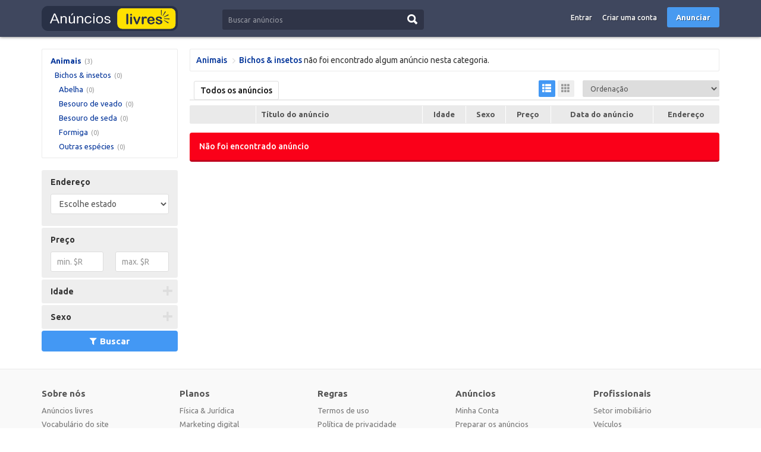

--- FILE ---
content_type: text/html; charset=UTF-8
request_url: https://www.anuncioslivres.com/93/animais-bichos-insetos
body_size: 5820
content:
<!DOCTYPE HTML>
<html lang="pt-br">
<head>
<meta charset="UTF-8">
<title>Bichos & insetos </title>
<meta name="description" content="">
<link rel="stylesheet" href="https://www.anuncioslivres.com/temalar/limon_ilan/css/bootstrap.min.css"/>
<link rel="stylesheet" href="https://www.anuncioslivres.com/temalar/limon_ilan/css/font-awesome.min.css"/>
<link rel="stylesheet" href="https://www.anuncioslivres.com/temalar/limon_ilan/css/ionicons.min.css"/>
<link rel="stylesheet" href="https://www.anuncioslivres.com/temalar/limon_ilan/js/trumbowyg/ui/trumbowyg.min.css"/>
<link rel="stylesheet" href="https://www.anuncioslivres.com/temalar/limon_ilan/css/sidr.bare.min.css"/>
<link rel="stylesheet" href="https://www.anuncioslivres.com/temalar/limon_ilan/css/magnific-popup.css"/>
<link rel="stylesheet" href="https://www.anuncioslivres.com/temalar/limon_ilan/style.css?v=19868"/>




 
<link href="https://fonts.googleapis.com/css?family=Ubuntu:300,400,500,700&amp;subset=latin-ext" rel="stylesheet">
<link rel="canonical" href="https://www.anuncioslivres.com/93/animais-bichos-insetos"/>
<link rel='icon' href='https://www.anuncioslivres.com/uploads/files/2020/04/08/fav-5e8e2a979dc59.ico' />
 



<meta name="yandex-verification" content="1d9bb2ff8e279a0d" />
<meta name="description" content="O maior site de anúncios do Brasil.">
<meta name="keywords" content="Anuncios,livres,alugar imoveis, vender imoveis, investimento, apartamento, escritorio,Anúncios,carro,Carros Usados, Novos, Semi Novos e Motos - Compra e Venda">
<meta name="robots" content="noodp,noydir">
<meta name="abstract" content="Anuncioslivres">
<meta name="classification" content="bilsis.us">
<meta name="language" content="Portugues"><meta name="viewport" content="width=device-width, initial-scale=1">
<meta http-equiv="cache-control" content="max-age=0" />
<meta http-equiv="cache-control" content="no-cache" />
<meta http-equiv="expires" content="0" />
<meta http-equiv="expires" content="Tue, 01 Jan 1980 1:00:00 GMT" />
<meta http-equiv="pragma" content="no-cache" />
<link rel="manifest" href="/manifest.json">
<script>navigator.serviceWorker.register('sw.js');</script>
<style type="text/css">
	body {font-family:"Ubuntu", sans-serif;}
header, header .sticky, .yazi .bilgi ul li a, #magaza_bilgi, ul.magaza_sec li a:hover, ul.magaza_sec li.active a, .mobil_header, .footer_sabit {background: #3f475e;}
#mmu_panel, .mm#mmu_panel ul li a {background: #3f475e !important;}
.mm#mmu_panel ul li a:hover, .mm#mmu_panel ul li a.active {background: #2f3447 !important;}
ul.renkli_menu li a:hover  {background: #3f475e !important;}
.yazi h1, .yazi .sidebar .benzer h3 a, .yazi.kategori .icerik h3 a, .yazi .kategori-baslik {color: #3f475e;}
header .ara input {background:#2f3447;}
header .ara.focus input {background:#5f6982 !important;color:#ffffff !important;}
header .ara button {background: #2f3447 !important;color:#ffffff !important;}
header .ara button:hover {background:#489af0 !important;color:#ffffff !important;}
header .header_link {color:#ffffff !important;}
header .header_link:hover {color:#ffffff !important;}
header .uyelik > a.btn-primary, .fixed-ekle-buton {background: #489af0 !important;color: #ffffff !important;}
header .uyelik > a.btn-primary:hover, .fixed-ekle-buton:hover {background: #2f3447 !important;color: #ffffff !important;}
header .uyelik > a.yeni span.badge {background:#489af0;color:#ffffff;}
.s_istatistik .badge, .slidesjs-next, .slidesjs-previous {background:#489af0 !important;color:#ffffff !important;}
header {padding:0;}
.nav-tabs.ozel {border-bottom:4px solid #3f475f !important;height:40px;}
.nav-tabs.ozel li a {margin-left:0;margin-right:5px;padding:8px 14px;border:0;border-radius:0;text-shadow:none;background:#eeeeee;color:#3f475f;}
.nav-tabs.ozel li.active a {background:#3f475f;color:#ffffff;border:0;border-radius:0;}
.nav-tabs.ozel li.active a:before {display:none;}
</style>
</head>
<body>
<div id="fb-root"></div>
<script>(function(d, s, id) {
  var js, fjs = d.getElementsByTagName(s)[0];
  if (d.getElementById(id)) return;
  js = d.createElement(s); js.id = id;
  js.src = 'https://connect.facebook.net/pt_BR/sdk.js#xfbml=1&version=v3.1';
  fjs.parentNode.insertBefore(js, fjs);
}(document, 'script', 'facebook-jssdk'));</script>
<header class="visible-md visible-lg standart">
<div class="sticky"><div class="container">
	<div class="row">
		<div class="col-md-9 col-sm-12 yukseklik_h">
			<div class="logo noselect"><a href="https://www.anuncioslivres.com"><img src="https://www.anuncioslivres.com/uploads/images/2020/04/04/logo-5e888faf4c3d1.png" class="img-responsive" /></a></div>
		</div>
		<div class="ortala_h">
			<div class="col-md-13 col-md-offset-2 visible-md visible-lg " style="margin-top:4px;">
				<form action="" method="post">
					<div class="input-group ara ">
					  <input type="text" id="ara_input" class="form-control" name="s" placeholder="Buscar anúncios" value="" required>
					  <span class="input-group-btn">
						<button class="btn btn-default" name="ara_buton" type="submit" value="Ara"><i class="ion-search"></i></button>
					  </span>
					</div>
				</form>
			</div>
			<div class="col-md-18 col-sm-30 text-right uyelik">
								<a href="https://www.anuncioslivres.com/sayfa/giris-yap/" class="btn header_link">Entrar</a>
				<a href="https://www.anuncioslivres.com/sayfa/kayit-ol/" class="btn header_link">Criar uma conta</a>
				<a href="https://www.anuncioslivres.com/sayfa/giris-yap/?r=ie" class="btn btn-primary btn-header">Anunciar</a>
					
				<a data-toggle="modal" data-target="#ara_modal" id="sm_ara_buton" class="btn btn-danger btn-header"><i class="ion-search mr0"></i></a>
			</div>
		</div>
	</div>
</div>
</div></header>
<div class="visible-sm visible-xs">
	<div class="mobil_header sticky">
		<div class="container">
			<div class="row">
								<div class="col-xs-8 text-center" >
					<button type="button" class="pull-left" id="mm_buton" href="#mm_panel"><i class="ion-navicon-round mr0"></i></button>
				</div>
				<div class="col-xs-26 yukseklik_h">
					<a href="https://www.anuncioslivres.com"><img src="https://www.anuncioslivres.com/uploads/images/2020/04/04/logo-5e888faf4c3d1.png" class="img-responsive img-center mobil_logo"/></a>
				</div>
				<div class="col-xs-8 text-center" >
					<button type="button" class="pull-right" id="mmu_buton" href="#mmu_panel"><i class="ion-person-stalker mr0"></i></button>
				</div>
			</div>
		</div>
	</div>
	<form action="" method="post">
		<div class="mobil_ara">
		  <input style="width:88%;border-left:0;" type="text" id="m_ara_input" class="form-control pull-left" name="s" placeholder="Buscar anúncios" value="" required>
		  <button style="width:12%;" class="btn btn-default pull-left" name="ara_buton" type="submit" value="Ara"><i class="ion-search mr0"></i></button>
		  <div class="clearfix"></div>
		</div>
	</form>
</div>
<div class="container mt20 arsiv">
	
	<div class="row">
		<div class="col-md-9 sidebar">
			<div class="panel panel-default beyaz">
				<div class="panel-body" id="mm_panel_copy">
					<ul class="ana_menu scroll">
					<li><a href='https://www.anuncioslivres.com/10/Animais'>Animais</a><span class='toplam'>(3)</span>
								<ul>
							<li><a href='https://www.anuncioslivres.com/93/animais-bichos-insetos'>Bichos & insetos</a><span class='toplam'>(0)</span><ul><li><a href='https://www.anuncioslivres.com/896/animais-insetos-abelha'>Abelha</a><span class='toplam'>(0)</span></li><li><a href='https://www.anuncioslivres.com/897/animais-insetos-besouro-de-veado'>Besouro de veado</a><span class='toplam'>(0)</span></li><li><a href='https://www.anuncioslivres.com/898/animais-insetos-besouro-de-seda'>Besouro de seda</a><span class='toplam'>(0)</span></li><li><a href='https://www.anuncioslivres.com/899/animais-insetos-formiga'>Formiga</a><span class='toplam'>(0)</span></li><li><a href='https://www.anuncioslivres.com/900/animais-insetos-outras-espécies'>Outras espécies</a><span class='toplam'>(0)</span></li></ul></ul>					</ul>
				</div>
			</div>
			
			<button id="filtre_panel_buton" class="btn btn-danger btn-block visible-xs visible-sm mb15"><i class="fa fa-filter"></i>Buscar</button>
		
			<form action="" method="post" class="filtre_sm_hide">
			<div class="filtre_mobil_scroll scroll">
				<div class="panel panel-default beyaz filtre">
					<div class="panel-heading">Endereço</div>
					<div class="panel-body">
					
												<div id="il_sec" style="margin-bottom:10px;"><select name='no_flash' id='no_flash' class='form-control'><option value='Escolhe Estado'>Escolhe Estado</option></select></div>
												<div id="ilce_sec" style="margin-bottom:10px;"></div>
						<div id="mahalle_sec"></div>
					</div>	
				</div>
				<div class="panel panel-default beyaz filtre">
					<div class="panel-heading">Preço</div>
					<div class="panel-body">
						<div class="row">
							<div class="col-xs-21">
								<input type="text" name="fiyat_min" id="fiyat_min" value="" placeholder="min. $R" class="form-control fiyat_mask" data-a-sep="." data-a-dec="," />
							</div>
							<div class="col-xs-21">
								<input type="text" name="fiyat_max" id="fiyat_max" value="" placeholder="max. $R" class="form-control fiyat_mask" data-a-sep="." data-a-dec="," />
							</div>
						</div>
					</div>	
				</div>			
				
											
							<div class="panel panel-default beyaz filtre kapali kapali">
								<a id="toggle"><div class="panel-heading">Idade</div></a>
								<div class="panel-body">
								  
																<div class="form-group">
									<select class="form-control" id="yas" name="yas" placeholder="Idade">
									<option value="">Escolhe</option>
									<option value='Não sabemos' >Não sabemos</option><option value='Até 3 mêses' >Até 3 mêses</option><option value='Entre 3 - 6 mêses' >Entre 3 - 6 mêses</option><option value='Entre 6 - 12 mêses' >Entre 6 - 12 mêses</option><option value='1' >1</option><option value='2' >2</option><option value='3' >3</option><option value='4' >4</option><option value='5' >5</option><option value='6' >6</option><option value='7' >7</option><option value='8' >8</option><option value='9' >9</option><option value='Mais de 10 anos' >Mais de 10 anos</option>									</select>
								</div>
																
								</div>	
							</div>
														
							<div class="panel panel-default beyaz filtre kapali kapali">
								<a id="toggle"><div class="panel-heading">Sexo</div></a>
								<div class="panel-body">
								  
																<div class="form-group">
									<select class="form-control" id="cinsiyet" name="cinsiyet" placeholder="Sexo">
									<option value="">Escolhe</option>
									<option value='Femêa' >Femêa</option><option value='Macho' >Macho</option>									</select>
								</div>
																
								</div>	
							</div>
										</div>
			<button type="submit" name="buton" id="buton" class="btn btn-primary btn-block" value="Filtrele"><i class="fa fa-filter"></i>Buscar</button>
			</form>
		
		</div>
		<div class="col-md-33">
			<div class="panel panel-default beyaz sonuc visible-md visible-lg">
				<div class="panel-body">
					<span class="kategori">
					<a href='https://www.anuncioslivres.com/10/Animais'>Animais</a><a href="https://www.anuncioslivres.com/93/animais-bichos-insetos">Bichos & insetos</a>
					</span>  
															</span> não foi encontrado algum anúncio nesta categoria.
									</div>
			</div>
			
 



			
			
			<div class="panel panel-default beyaz tab mt15">
				<div class="panel-heading">
				  <ul class="nav nav-tabs ozel noselect visible-sm visible-md visible-lg" role="tablist">
										<li role="presentation" class='active'><a href="#">Todos os anúncios</a></li>
									  </ul>
				  <div class="sag">
				  					<ul class="listeleme noselect visible-sm visible-md visible-lg">
						<li class="baslik"></li>
						<li class='active'><a href="https://www.anuncioslivres.com/93/animais-bichos-insetos?gorunum=tablo"><i class="glyphicon glyphicon-th-list" aria-hidden="true"></i></a></li>
						<li ><a href="https://www.anuncioslivres.com/93/animais-bichos-insetos?gorunum=ikili"><i class="glyphicon glyphicon-th" aria-hidden="true"></i></a></li>
					</ul>
				  					<select id="jump" name="jump">
					  <option value="https://www.anuncioslivres.com/93/animais-bichos-insetos?sirala=gelismis" selected='selected'>Ordenação</option>
					  <option value="https://www.anuncioslivres.com/93/animais-bichos-insetos?sirala=fiyat_artan" >Pelo preço (primeiro mais barato)</option>
					  <option value="https://www.anuncioslivres.com/93/animais-bichos-insetos?sirala=fiyat_azalan" >Pelo preço (primeiro mais caro)</option>
					  <option value="https://www.anuncioslivres.com/93/animais-bichos-insetos?sirala=tarih_yeni" >Pela data (primeiro o mais recente)</option>
					  <option value="https://www.anuncioslivres.com/93/animais-bichos-insetos?sirala=tarih_eski" >Pela data (primeiro o mais antigo)</option>
					</select>
				  </div>
				  
				</div>
				
				<div class="panel-body">
	<table class="table table-condensed table-striped liste">
		<thead>
			<tr>
				<th width="110"></th>
				<th class="baslik_th" width="280">Título do anúncio</th>
				<th class='visible-md visible-lg'>Idade</th><th class='visible-md visible-lg'>Sexo</th>				<th class="visible-sm visible-md visible-lg">Preço</th>
				<th class="visible-md visible-lg">Data do anúncio</th>
				<th class="visible-sm visible-md visible-lg">Endereço</th>
			</tr>
		</thead>
		<tbody>
				

		</tbody>
	</table>				
	
</div>
				<div class='alert alert-danger mt15'>Não foi encontrado anúncio</div>			</div>

					</div>
	</div>

</div>

<div class='container' style='margin-top:15px;'> </div><footer>
<div class="container">
<div class="row">
<div class="col-md-a5">
	<div class='baslik'>Sobre nós</div>	<ul class='footer_1 '><li ><a href='https://www.anuncioslivres.com/sobre-nos-102.php' title='Anúncios livres'>Anúncios livres</a></li><li ><a href='https://www.anuncioslivres.com/vocabulario-do-site-106' title='Vocabulário do site'>Vocabulário do site</a></li><li ><a href='https://www.anuncioslivres.com/recursos-humanos-150' title='Recursos humanos'>Recursos humanos</a></li><li ><a href='https://www.anuncioslivres.com/perguntas-mais-comuns-117' title='Perguntas frequentes'>Perguntas frequentes</a></li></ul></div>
<div class="col-md-a5">
	<div class='baslik'>Planos</div>	<ul class='footer_2 '><li ><a href='https://www.anuncioslivres.com/planos-pessoa-fisica-107' title='Física & Jurídica'>Física & Jurídica</a></li><li ><a href='https://www.anuncioslivres.com/servicos-de-marketing-digital-2021629' title='Marketing digital'>Marketing digital</a></li><li ><a href='https://www.anuncioslivres.com/perguntas-mais-comuns-117' title='Loja gratuita'>Loja gratuita</a></li><li ><a href='https://www.anuncioslivres.com/for-foreigners-2022504' title='Foreigneers'>Foreigneers</a></li></ul></div>
<div class="col-md-a5">
	<div class='baslik'>Regras</div>	<ul class='footer_3 '><li ><a href='https://www.anuncioslivres.com/termos-de-uso-104' title='Termos de uso'>Termos de uso</a></li><li ><a href='https://www.anuncioslivres.com/politica-de-privacidade-138' title='Política de privacidade'>Política de privacidade</a></li><li ><a href='https://www.anuncioslivres.com/termos-de-uso-109' title='Regras para anunciar'>Regras para anunciar</a></li><li ><a href='https://www.anuncioslivres.com/regras-de-abrir-loja-113' title='Regras para abrir loja'>Regras para abrir loja</a></li></ul></div>
<div class="col-md-a5">
	<div class='baslik'>Anúncios</div>	<ul class='footer_4 '><li ><a href='https://www.anuncioslivres.com/minha-conta-2022390' title='Minha Conta'>Minha Conta</a></li><li ><a href='https://www.anuncioslivres.com/como-preparar-um-anuncio-de-imovel-130' title='Preparar os anúncios'>Preparar os anúncios</a></li><li ><a href='https://www.anuncioslivres.com/o-que-e-doping -132' title='O que é Impulso? '>O que é Impulso? </a></li><li ><a href='https://www.anuncioslivres.com/dicas-de-fazer-bom-anuncio-110' title='Dicas de bom anúncio'>Dicas de bom anúncio</a></li></ul></div>
<div class="col-md-a5">
	<div class='baslik'>Profissionais</div>	<ul class='footer_5 '><li ><a href='https://www.anuncioslivres.com/plano-pessoa-juridica-112' title='Setor imobiliário'>Setor imobiliário</a></li><li ><a href='https://www.anuncioslivres.com/loja-de-veiculos-2020177' title='Veículos'>Veículos</a></li><li ><a href='https://www.anuncioslivres.com/caso-artesão-abrir-loja-virtual-sem-custo-2020260' title='Micro-empresas'>Micro-empresas</a></li><li ><a href='https://www.anuncioslivres.com/caso-micro-empresa-2020261' title='Agronegócio'>Agronegócio</a></li></ul></div>
</div>
<div class="iletisim" >
<div class="baslik">Entre em contato conosco</div>
<div class="row">
    	<div class="col-md-27">

 

				<a target="_blank" href="mailto:baskut@gmail.com"><div class="buton email"><i class="ion-email"></i>baskut@gmail.com</div></a>		<a target="_blank" href="https://wa.me/55+13216558235?text=Olá. Você pode escrever o seu assunto com todos os detalhes aqui. Assim que a nossa equipe estará disponível irá lhe atender direto para solucionar o seu caso apresentado por você. Estamos à sua disposição! Obrigado!"><div class="buton whatsapp"><i class="fa fa-whatsapp"></i>Suporte via Whatsapp : +13216558235</div></a>	</div>
	<div class="col-md-15 sosyal">
		<div class="pull-right">
			<a target="_blank" href="https://www.facebook.com/anuncioslivresbr" class="buton facebook"><i class="fa fa-facebook"></i></a>			<a target="_blank" href="https://www.twitter.com/anuncioslivres" class="buton twitter"><i class="fa fa-twitter"></i></a>			<a target="_blank" href="https://www.instagram.com/anuncioslivres" class="buton instagram"><i class="fa fa-instagram"></i></a>		</div>
	</div>
</div>

<div class="text-center">
        </div>

</div>

<p style="text-align:center">Anúncios livres é um novo jeito de anunciar. Prático e eficiente. CNPJ: 32.829.113/0001-90</p>






</div>
</footer>


<!-- ARA Modal -->
<div class="modal fade" id="ara_modal" tabindex="-1" role="dialog" aria-labelledby="ara_modal">
  <div class="modal-dialog" role="document">
	<form action="" method="post">
    <div class="modal-content">
      <div class="modal-header">
        <button type="button" class="close" data-dismiss="modal" aria-label="Close"><span aria-hidden="true">&times;</span></button>
        <h4 class="modal-title" id="myModalLabel">Pesquisas nos anúncios</h4>
      </div>
      <div class="modal-body">
	  
		<div id='form_s' class='form-group'>
			<label for='s'>Palavra-chave <span style='color:#e74c3c;margin-left:3px;'>*</span></label>
			<p class='help-block'>Palavra-chave, número de anúncio ou nome da loja</p>
			<input type='text' class='form-control' id='s' name='s' placeholder='Palavra-chave' value=''  required>
		</div>      </div>
      <div class="modal-footer">
        <button type="button" class="btn btn-default" data-dismiss="modal">Fechar</button>
		<button class="btn btn-primary" name="ara_buton" type="submit" value="Ara"><i class="ion-search"></i>Pesquisar</button>
      </div>
    </div>
	</form>
  </div>
</div>

<div id="mm_panel" class="mm">
	<ul class="ana_menu">
		<li><a href="https://www.anuncioslivres.com/sayfa/acil-acil/"><i class="ion-android-alarm-clock" style="background:;"></i>Urgente</a></li>
		<li><a href="https://www.anuncioslivres.com/sayfa/fiyati-dusenler/"><i class="ion-arrow-graph-down-right" style="background:;"></i>Preços reduzidos</a></li>
		<li><a href="https://www.anuncioslivres.com/sayfa/vitrin-ilanlari/"><i class="ion-podium" style="background:;"></i>Anúncios de vitrine</a></li>
				<li><a href="https://www.anuncioslivres.com/1/imóveis"><i class="ion-home" style="background:#293046 !important;"></i>Imóveis</a></li>
				<li><a href="https://www.anuncioslivres.com/2/veículos"><i class="ion-model-s" style="background:#f32b2d !important;"></i>Veículos</a></li>
				<li><a href="https://www.anuncioslivres.com/3/peças-acessorios-tuning"><i class="ion-settings" style="background:#09b8bd !important;"></i>Peças & Acessórios</a></li>
				<li><a href="https://www.anuncioslivres.com/4/produtos-zero-usados"><i class="ion-bag" style="background:#6c6ffc !important;"></i>Produtos Zero/Usados</a></li>
				<li><a href="https://www.anuncioslivres.com/18020/alimentos-bebidas"><i class="ion-pizza" style="background: !important;"></i>Alimentos & Bebidas</a></li>
				<li><a href="https://www.anuncioslivres.com/5/indústria"><i class="fa fa-truck" style="background:#a55ffd !important;"></i>Indústria</a></li>
				<li><a href="https://www.anuncioslivres.com/6/Serviços-Profissionais"><i class="ion-person-stalker" style="background:#459ce1 !important;"></i>Serviços profissionais</a></li>
				<li><a href="https://www.anuncioslivres.com/7/professores-aulas-particulares"><i class="ion-person" style="background:#51b27c !important;"></i>Aulas & Cursos</a></li>
				<li><a href="https://www.anuncioslivres.com/8/anúncios-de-emprego"><i class="ion-briefcase" style="background:#94bb3e !important;"></i>Anúncios de emprego</a></li>
				<li><a href="https://www.anuncioslivres.com/17790/rual"><i class="ion-search" style="background: !important;"></i>Rural</a></li>
				<li><a href="https://www.anuncioslivres.com/10/Animais"><i class="ion-ios-paw" style="background:#19bae8 !important;"></i>Animais</a></li>
			</ul>
</div>

<div id="mmu_panel" class="mm">
		<ul>
	<li><a href="https://www.anuncioslivres.com/sayfa/giris-yap/"><i class="ion-person"></i>Entrar</a></li>
	<li><a href="https://www.anuncioslivres.com/sayfa/kayit-ol/"><i class="ion-person-add"></i>Cadastrar</a></li>
	<li><a href="https://www.anuncioslivres.com/sayfa/giris-yap/?r=ie"><i class="ion-plus"></i>Anunciar gratuitamente</a></li>
	</ul>
	</div>

<div style="display:none;">
 <script async src="https://www.googletagmanager.com/gtag/js?id=UA-161791447-1"></script>
<script>
  window.dataLayer = window.dataLayer || [];
  function gtag(){dataLayer.push(arguments);}
  gtag('js', new Date());
  gtag('config', 'UA-161791447-1');
</script>


<script data-ad-client="ca-pub-5270042393038896" async src="https://pagead2.googlesyndication.com/pagead/js/adsbygoogle.js"></script></div>
<script type="text/javascript" src="https://www.anuncioslivres.com/temalar/limon_ilan/js/jquery-3.3.1.min.js"></script>
<script src="https://code.jquery.com/ui/1.12.1/jquery-ui.js"></script>
<script type="text/javascript" src="https://www.anuncioslivres.com/temalar/limon_ilan/js/bootstrap.min.js"></script>
<script type="text/javascript" src="https://www.anuncioslivres.com/temalar/limon_ilan/js/jquery.slides.min.js"></script>
<script type="text/javascript" src="https://www.anuncioslivres.com/temalar/limon_ilan/js/notify.min.js"></script>
<script type="text/javascript" src="https://www.anuncioslivres.com/temalar/limon_ilan/js/jquery.mask.min.js"></script>
<script type="text/javascript" src="https://www.anuncioslivres.com/temalar/limon_ilan/js/jquery.sticky.js"></script>
<script type="text/javascript" src="https://www.anuncioslivres.com/temalar/limon_ilan/js/jquery.magnific-popup.min.js"></script>
<script type="text/javascript" src="https://www.anuncioslivres.com/temalar/limon_ilan/js/main.js?v=19868"></script>
<script type="text/javascript" src="https://www.anuncioslivres.com/temalar/limon_ilan/js/jquery.sidr.min.js"></script>
</body>
</html><script type="text/javascript" src="https://www.anuncioslivres.com/temalar/limon_ilan/js/autoNumeric.js"></script>
<script type="text/javascript">
$(function(){
$("#il_sec").load("https://www.anuncioslivres.com/temalar/limon_ilan/ajax.php?islem=il_sec&tip=filtre");
$('[data-toggle="tooltip"]').tooltip();
$('.fiyat_mask').autoNumeric('init',{mDec:0});
});

$("#filtre_panel_buton").click(function(){
	$(".filtre_sm_hide").slideToggle(500);	
});

</script>


--- FILE ---
content_type: text/html; charset=UTF-8
request_url: https://www.anuncioslivres.com/temalar/limon_ilan/ajax.php?islem=il_sec&tip=filtre
body_size: 536
content:
<select name='il' id='il' class='form-control' ><option value=''>Escolhe estado</option><option value='26' >SP- São Paulo</option><option value='19' >RJ- Rio de Janeiro</option><option value='11' >MG- Minas Gerais</option><option value='23' >RS- Rio Grande do Sul</option><option value='24' >SC- Santa Catarina</option><option value='5' >BA- Bahia</option><option value='6' >CE- Ceará</option><option value='18' >PR- Paraná</option><option value='7' >DF- Distrito Federa</option><option value='8' >ES- Espírito Santo</option><option value='9' >GO- Goiás</option><option value='10' >MA- Maranhão</option><option value='12' >MS- Mato Grosso do Sul</option><option value='13' >MT- Mato Grosso</option><option value='14' >PA- Pará</option><option value='15' >PB- Paraíba</option><option value='16' >PE- Pernambuco</option><option value='17' >PI- Piauí</option><option value='2' >AL- Alagoas</option><option value='20' >RN- Rio Grande de Norte</option><option value='21' >RO- Rondônia</option><option value='22' >RR- Roraima</option><option value='25' >SE- Sergipe</option><option value='1' >AC- Acre</option><option value='27' >TO- Tocantins</option><option value='3' >AM- Amazonas</option><option value='4' >AP- Amapá</option></select>
		<script type='text/javascript'>
		$('body').on('change','#il',function(){
			var deger=$(this).val();
			var icerik_id='';
			var il=$('#il option:checked').text();
			$('#mahalle_sec').html('');		
			$('#ilce_sec').load('https://www.anuncioslivres.com/temalar/limon_ilan/ajax.php?islem=ilce_sec&ust='+deger+'&gerekli=0'+'');
		});
		</script>	
		

--- FILE ---
content_type: text/html; charset=utf-8
request_url: https://www.google.com/recaptcha/api2/aframe
body_size: 267
content:
<!DOCTYPE HTML><html><head><meta http-equiv="content-type" content="text/html; charset=UTF-8"></head><body><script nonce="m5pl6J67zfZqwozp70zU9Q">/** Anti-fraud and anti-abuse applications only. See google.com/recaptcha */ try{var clients={'sodar':'https://pagead2.googlesyndication.com/pagead/sodar?'};window.addEventListener("message",function(a){try{if(a.source===window.parent){var b=JSON.parse(a.data);var c=clients[b['id']];if(c){var d=document.createElement('img');d.src=c+b['params']+'&rc='+(localStorage.getItem("rc::a")?sessionStorage.getItem("rc::b"):"");window.document.body.appendChild(d);sessionStorage.setItem("rc::e",parseInt(sessionStorage.getItem("rc::e")||0)+1);localStorage.setItem("rc::h",'1768600667233');}}}catch(b){}});window.parent.postMessage("_grecaptcha_ready", "*");}catch(b){}</script></body></html>

--- FILE ---
content_type: text/css
request_url: https://www.anuncioslivres.com/temalar/limon_ilan/style.css?v=19868
body_size: 12281
content:
body {background:#fff;display:none;}
i {margin-right:5px;}
a {color:#003399;}
label {font-weight:600;}
a.btn {border-radius:3px;}
.mt50 {margin-top:50px;}
.mt20 {margin-top:20px;}
.mt10 {margin-top:10px;}
.mt15 {margin-top:15px;}
.mb5 {margin-bottom:5px;}
.mb10 {margin-bottom:10px;}
.mb7 {margin-bottom:7px;}
.mr0 {margin-right:0;}
.mb15 {margin-bottom:15px;}
.mb20 {margin-bottom:20px;}
.mb30 {margin-bottom:30px;}
.mb40 {margin-bottom:40px;}
.mb50 {margin-bottom:50px;}
.mb70 {margin-bottom:70px;}
.pabsolute {position:absolute;}
.prelative {position:relative;}
.top {top:0;}
.left {left:0;}
.bottom {bottom:0;}
.right {right:0;}
.tdn {text-decoration:none !important;}
.d4 {cursor:not-allowed;}
header span.caret {margin-left:8px !important;}
.ortala, .ortala_h {display:none;}
button.btn-primary, a.btn-primary {background:#4398f4 !important;color:#fff !important;border:0 !important;padding:6px 12px;font-size:15px;font-weight:500;transition:.3s;}
button.btn-primary:hover, a.btn-primary:hover {background:#3768e8 !important;}
.btn-danger {background:#FA0019 !important;transition:.3s !important;}
.btn-danger:hover {background:#e53935 !important;}
.giris h3 {font-weight:700;margin-top:0;}
.btn-grey {color:#777;}
.btn-grey:hover {color:#4398f4;}
.btn-default {background:#eee !important;transition:.3s;border:0;color:#777;}
.btn-default:hover {background:#ccc !important;color:#555;}
.btn-success {background:#18DA3A !important;transition:.3s;border:0;color:#fff;}
.btn-success:hover {background:#00a847 !important;color:#fff;}
.fw500 {font-weight:500;}
.fw600 {font-weight:600;}
.fw700 {font-weight:700;}
.btn {font-size:15px;font-weight:500;padding:6px 12px;border:0;}
.btn-sm {font-size:14px;font-weight:500;padding:4px 10px;}
.btn-xs {font-size:13px;font-weight:500;padding:3px 7px;}
.btn-primary.btn-sm {font-size:14px !important;font-weight:500 !important;padding:4px 10px !important;}
.btn-primary.btn-xs {font-size:13px !important;font-weight:500 !important;padding:3px 7px !important;}
.giris_form {position:relative;overflow:hidden;}
.giris_form * {position:relative;z-index:2;}
.giris_form:after {position:absolute;z-index:1;bottom:-10px;right:-20px;font-size:250px;line-height:250px;color:#eee;content:"\f09c";font-family:"FontAwesome";transform:rotate(-15deg);}
.giris_form.kayit:after {content:"\f0c0";font-family:"FontAwesome";font-size:300px;line-height:300px;}
.giris .alert {margin-bottom:10px !important;margin-top:0;}
.alert {font-weight:500;border:0;padding:13px 16px;}
.alert-danger, .label-danger {background:#FA0019;border-bottom:3px solid #BF001D;color:#fff;}
.alert-success, .label-success {background:#18DA3A;border-bottom:3px solid #00a847;color:#fff;}
.alert-primary, .label-primary {background:#2196F3;border-bottom:3px solid #1976D2;color:#fff;}
.alert-info, .label-info {background:#00BCD4;border-bottom:3px solid #0097A7;color:#fff;}
.alert-warning, .label-warning {background:#FF9800;border-bottom:3px solid #F57C00;color:#fff;}
.alert-light, .label-light {background:#eee;border-bottom:3px solid #ddd;color:#fff;color:#777;}
.alert .alert-link {color:#fff !important;text-decoration:underline;}

.notifyjs-bootstrap-base {font-weight:500 !important;text-shadow:none !important;min-width:300px;color:#fff !important;border:0 !important;}
.notifyjs-bootstrap-success {background:#18DA3A !important;}
.notifyjs-bootstrap-danger {background:#FA0019 !important;}

.gradient {/* Permalink - use to edit and share this gradient: http://colorzilla.com/gradient-editor/#000000+0,000000+100&0+0,0.07+100 */background: -moz-linear-gradient(top, rgba(0,0,0,0) 0%, rgba(0,0,0,0.07) 100%); /* FF3.6-15 */background: -webkit-linear-gradient(top, rgba(0,0,0,0) 0%,rgba(0,0,0,0.07) 100%); /* Chrome10-25,Safari5.1-6 */background: linear-gradient(to bottom, rgba(0,0,0,0) 0%,rgba(0,0,0,0.07) 100%); /* W3C, IE10+, FF16+, Chrome26+, Opera12+, Safari7+ */filter: progid:DXImageTransform.Microsoft.gradient( startColorstr='#00000000', endColorstr='#12000000',GradientType=0 ); /* IE6-9 */}	
.beyaz-shadow {-webkit-box-shadow: 0px 0px 47px -9px rgba(255,255,255,0.67);-moz-box-shadow: 0px 0px 47px -9px rgba(255,255,255,0.67);box-shadow: 0px 0px 47px -9px rgba(255,255,255,0.67);}
.noselect, .arsiv .filtre .panel-heading {-webkit-touch-callout: none;-webkit-user-select: none;-khtml-user-select: none;-moz-user-select: none;-ms-user-select: none;user-select: none;}
header {padding:10px 0;-webkit-box-shadow: 0px 0px 5px 0px rgba(0,0,0,0.6);-moz-box-shadow: 0px 0px 5px 0px rgba(0,0,0,0.6);box-shadow: 0px 0px 5px 0px rgba(0,0,0,0.6);}
header .ara input {border:0 !important;font-size:12px;box-shadow:none !important;border-top-right-radius:0 !important;border-bottom-right-radius:0 !important;color:#fff !important;}
header .ara input:focus {border:0 !important;box-shadow:none !important;}
header .ara.focus input {background:#fff;color:#4e5a7d !important;}
header .ara button {color:#fff !important;border:0;padding:1px 11px;}
header .ara button i {font-size:23px;margin-right:0 !important;}
header .ara input::-webkit-input-placeholder {color:rgba(255,255,255,0.5) !important;}
header .uyelik a {box-shadow:none !important;font-size:12px;padding-left:7px;padding-right:7px;text-shadow: 1px 1px 0px rgba(0, 0, 0, 0.40);transition:.2s;}
header .uyelik a:hover {text-decoration:underline;}
header .uyelik a:focus {}
header .uyelik > a.btn-header {font-size:13px;font-weight:600;color:#fafafa !important;border:0;padding:8px 15px !important;margin-left:7px;text-decoration:none !important;}
header .uyelik > a span.badge {color:#fff;}
header .sticky {padding:10px 0;position:relative;z-index:9998 !important;}
.mfp-bg {z-index:9999;}
.mfp-wrap {z-index:10000;}
header .is-sticky .sticky {-webkit-box-shadow: 0px 0px 5px 0px rgba(0,0,0,0.6);-moz-box-shadow: 0px 0px 5px 0px rgba(0,0,0,0.6);box-shadow: 0px 0px 5px 0px rgba(0,0,0,0.6);}
ul.dropdown-menu {border:0;margin-top:5px;}
ul.dropdown-menu li {}
ul.dropdown-menu li a {color:#333 !important;text-shadow:none;text-decoration:none !important;font-size:14px;}
ul.dropdown-menu li a i:before {width:16px !important;text-align:center;}

header #en_ust {margin-bottom:10px;}
header ul.ust_sol {margin:0;padding:4px 0;list-style:none;display:table;}
header ul.ust_sol li {float:left;}
header ul.ust_sol li a {font-size:12px;display:block;}
header ul.ust_sol li:not(:last-child) a:after {content:"|";margin:0 6px;}

.gri {border-bottom:1px solid #e0e0e0;background:#f0f0f0;padding:6px;margin-bottom:14px;position:relative;}
.gri:before {position:absolute;left:0;top:0;width:100%;height:100%;content:"";z-index:1;/* Permalink - use to edit and share this gradient: http://colorzilla.com/gradient-editor/#000000+0,000000+100&0+0,0+52,0.03+100 */background: -moz-linear-gradient(top, rgba(0,0,0,0) 0%, rgba(0,0,0,0) 52%, rgba(0,0,0,0.03) 100%); /* FF3.6-15 */background: -webkit-linear-gradient(top, rgba(0,0,0,0) 0%,rgba(0,0,0,0) 52%,rgba(0,0,0,0.03) 100%); /* Chrome10-25,Safari5.1-6 */background: linear-gradient(to bottom, rgba(0,0,0,0) 0%,rgba(0,0,0,0) 52%,rgba(0,0,0,0.03) 100%); /* W3C, IE10+, FF16+, Chrome26+, Opera12+, Safari7+ */filter: progid:DXImageTransform.Microsoft.gradient( startColorstr='#00000000', endColorstr='#08000000',GradientType=0 ); /* IE6-9 */}
.breadcrumb {background:none;padding:0;margin:0;font-size:12px;font-weight:400;position:relative;z-index:2;}
.breadcrumb li {margin-right:5px;}
.breadcrumb>li+li:before, .breadcrumb>li:before {font-family: "Ionicons";content: "\f363";padding: 0 6px;color: #aaa;}
.breadcrumb>li:before {padding-left:0;}

#ornek_breadcrumb > .breadcrumb {font-size:14px !important;}

.sidebar ul {padding:0;margin:0;list-style:none;}
.sidebar ul li a {font-size:13px;line-height:26px;}

ul.ana_menu {padding:0 0 0 35px;margin:0;list-style:none;padding-right:10px;}
ul.ana_menu li.cizgi {margin-bottom:7px;padding-bottom:7px;border-bottom:1px solid #eaeaea;}
ul.ana_menu li a {line-height:28px;position:relative;}
ul.ana_menu li a {font-weight:600;}
ul.ana_menu li > a {line-height:27px;}
ul.ana_menu li.dropdown a {font-weight:600;}
ul.ana_menu ul li a {font-size:13px;line-height:21px;font-weight:400 !important;}
ul.ana_menu ul {margin-bottom:7px;padding-bottom:7px;border-bottom:1px solid #eaeaea;}
ul.ana_menu li a i {position:absolute;left:-35px;top:-4px;width:25px;height:25px;line-height:25px;font-size:15px;text-align:center;background:#666;color:#fff;border-radius:100%;}
ul.ana_menu li span.toplam {color:#999;font-size:11px;line-height:11px;margin-left:5px;font-weight:400;text-decoration:none;}
ul.ana_menu li.kategori_more {font-size:12px;margin:7px 0;color:#999;position:relative;font-weight:500;}
ul.ana_menu li.kategori_more:hover {color:#777;}
ul.ana_menu li.kategori_more:before {font-family: "Ionicons";content: "\f35f";padding:0 6px 0 0;color: #aaa;}

ul.ana_menu_a {margin:0 0 15px 0;list-style:none;padding:3px 10px;border:1px solid #E7E7E7;border-radius:3px;}
ul.ana_menu_a li {position:relative;}
ul.ana_menu_a li:not(.desc):after {position:absolute;top:10px;right:0;font-size:9px;font-family: "Ionicons";content:"\f125";}
ul.ana_menu_a li.full {padding:0;border-bottom:1px solid #E7E7E7;display:block;}
ul.ana_menu_a li.desc {display:block;margin:-3px -10px 0 -10px;padding:8px 10px;border-bottom:1px solid #E7E7E7;background:#fcfcfc;}
ul.ana_menu_a li a {display:block;text-decoration:none;color:#404040;line-height:16px;padding:7px 0;}
ul.ana_menu_a li a:hover {color:#AE0004;}
ul.ana_menu_a li a span {color:#aaa;margin-left:4px;}
ul.ana_menu_a li:last-child {border-bottom:0;}
ul.ana_menu_a li.w3 a {float:left;}
ul.ana_menu_a li.w3 a:not(:last-child):after {content:", ";margin-right:5px;}
ul.ana_menu_a li.w3 {padding:0;display:table;width:100%;}

.sidebar .panel.beyaz .panel-heading {font-size:14px;font-weight:600;}
.arsiv .sidebar .panel.beyaz .panel-heading {margin-bottom:0;padding:8px 14px;border:1px solid #eee;border-bottom:0;}
.arsiv .sidebar ul.ana_menu {padding:7px 14px !important;max-height:275px;overflow-y:scroll;}
.arsiv .sidebar ul.ana_menu li a {padding:0 !important;line-height:24px;font-weight:600;}
.arsiv .sidebar ul.ana_menu ul {padding-left:7px !important;padding-bottom:0;}
.arsiv .sidebar ul {border-bottom:0 !important;margin-bottom:0 !important;}

.scroll::-webkit-scrollbar {width:5px !important;}
.scroll::-webkit-scrollbar-thumb {background:rgba(0,0,0,.20) !important;}

#slides, #mobil_slides {position:relative;}
#slides .slidesjs-navigation, #mobil_slides .slidesjs-navigation {position:absolute;top:0;z-index:20;padding:3px 8px;color:#fff;}
#slides .slidesjs-previous, #mobil_slides .slidesjs-previous {left:0;}
#slides .slidesjs-next, #mobil_slides .slidesjs-next {right:0;}
#slides i {font-size:20px;}
#mobil_slides .slidesjs-navigation {background:rgba(0,0,0,0.3) !important;}

.arsiv .table.liste {font-size:13px;font-weight:400;color:#666;}
.arsiv .table.liste img.resim {border:1px solid #eaeaea;}
.arsiv .table.liste thead {background:#eaeaea;border:0;box-shadow:none;}
.arsiv .table.liste thead th {font-size:13px;line-height:13px;font-weight:700;border:0;color:#555;border-right:1px solid #fff;}
.arsiv .table.liste tr:first-child td, .arsiv .table.liste tr:first-child th {border-top:0;}
.arsiv .table.liste td, .arsiv .table.liste th {padding:8px !important;border-color:#eaeaea;border-right:1px solid #fff;}
.arsiv .table.liste:not(.profil) td:not(:first-child) {padding:8px !important;}
.arsiv .table.liste td:last-child, .arsiv .table.liste th:last-child {border-right:0 !important;}
.arsiv .table.liste td:not(.baslik_td), .arsiv .table.liste th:not(.baslik_th) {text-align:center;}
.arsiv .table.liste tr:nth-child(odd) td {background:#fff;}
.arsiv .table.liste tr:nth-child(even) td {background:#fafafa;}
.arsiv .table.liste:not(.profil) tr:hover td {background:#f2f9ff;}
.arsiv .table.liste tbody td a {font-weight:500;}
.arsiv .table.liste tbody td .dropdown-menu a {font-weight:400 !important;}
.arsiv .table.liste tbody .baslik {font-weight:500;color:#003d9c;}
.arsiv .table.liste tbody .baslik:hover {text-decoration:underline;}
.arsiv .table.liste td.fiyat {color:#D70015;font-weight:500;}
.arsiv .table.liste tr.acil td {background:#fff0f0 !important;}
.arsiv .table.liste tr.vitrin td {background:#fff0f0 !important;}
.arsiv .table.liste tr.vitrin:hover td {background:#ffeaea !important;}


.arsiv .etiket {font-size:18px;margin-right:9px;}
.arsiv .etiket.vitrin {color:#18DA3A;}
.arsiv .etiket.acil {color:#FA0019;}

tr.satir_link.vitrin_sticker > td:first-child {position:relative;}
tr.satir_link.vitrin_sticker > td:first-child:after {position:absolute;top:4px;left:-6px;content:"Vitrine";font-size:12px;padding:1px 6px;background:#18DA3A;color:#fff;z-index:100;}
tr.satir_link.vitrin_sticker > td:first-child:before {position:absolute;top:23px;left:-6px;content:"";width: 0;height: 0;border-style: solid;border-width: 0 5px 5px 0;border-color: transparent #00AE34 transparent transparent;}

tr.satir_link.acil_sticker > td:first-child {position:relative;}
tr.satir_link.acil_sticker > td:first-child:after {position:absolute;top:4px;left:-6px;content:"Urgente";font-size:12px;padding:1px 6px;background:#FA0019;color:#fff;z-index:100;}
tr.satir_link.acil_sticker > td:first-child:before {position:absolute;top:23px;left:-6px;content:"";width: 0;height: 0;border-style: solid;border-width: 0 5px 5px 0;border-color: transparent #C60014 transparent transparent;}

.arsiv .table.liste tr.bold td .baslik a {font-weight:700;}
.arsiv .table.liste tr.bold {font-weight:700;}
.arsiv .table.liste tr.bold td.fiyat {font-weight:700;}
.arsiv .table.liste div.acil {position:relative;background:red;color:#fff;display:table-cell;padding:1px 4px;font-size:12px;border-radius:3px;top:4px;}
.arsiv .table.liste .il_ilce a, .arsiv .table.liste .il_ilce span {margin-right:15px;position:relative;}
.arsiv .table.liste .il_ilce a:last-child, , .arsiv .table.liste .il_ilce span:last-child {margin-right:0;}
.arsiv .table.liste .il_ilce a:not(:last-child):after, .arsiv .table.liste .il_ilce span:not(:last-child):after {position:absolute;right:-12px;top:0;content:"/";color:#ddd;}

.arsiv .ikili {padding:6px;border:1px dotted #eaeaea;border-top:0;border-left:0;min-height:140px;}
.arsiv .ikili .baslik {margin-bottom:3px;font-weight:500;color:#003d9c;max-height:20px;overflow:hidden;white-space:nowrap;text-overflow:ellipsis;}
.arsiv .ikili .baslik:hover {text-decoration:underline;}
.arsiv .ikili:hover {background:#f2f9ff;}
.arsiv .ikili img.resim {border:1px solid #eaeaea;}
.arsiv .ikili .fiyat, .fiyat_mobil {color:#D70015;font-weight:500;margin-bottom:6px;}
.arsiv .eb {margin-bottom:4px;font-size:13px;}
.arsiv .eb .anahtar {color:#3e5877;font-weight:500;margin-right:10px;}
.arsiv .eb .deger {color:#292d2e;font-weight:500;}
.arsiv .sol {padding-right:0 !important;}
.arsiv .sag {padding-left:0 !important;}
.arsiv .ikili .il_ilce a, .arsiv .ikili .il_ilce span:not(.anahtar) {margin-right:15px;position:relative;font-weight:500;}
.arsiv .ikili .il_ilce a:not(:last-child):after, .arsiv .ikili .il_ilce span:not(:last-child):not(.anahtar):after {position:absolute;right:-12px;top:0;content:"/";color:#ddd;}
.arsiv .ikili.bold .baslik, .arsiv .ikili.bold .fiyat {font-weight:700;}
.arsiv .ikili.acil, .arsiv .ikili.vitrin {background:#fff0f0 !important;}
.arsiv .ikili.acil:hover, .arsiv .ikili.vitrin:hover {background:#ffeaea !important;}
.arsiv .ikili.bold * {font-weight:700 !important;}

.vitrin_mesaj {font-weight:500;color:#333;padding:10px !important;}
.vitrin_mesaj p {padding:2px 0 !important;font-size:12px;margin:0;}
.vitrin_mesaj:hover {color:#003d9c;}

.badge {text-shadow:none;font-size:11px;font-weight:600;}

ul.resimsiz .ilan_baslik {font-size:13px;font-weight:600;line-height:20px;max-height:20px;overflow:hidden;white-space:nowrap;text-overflow:ellipsis;color:#003d9c;}
ul.resimsiz .fiyat {color:#D70015;font-weight:500;}
ul.resimsiz a:first-child, .list-group.fix li:first-child, .list-group.fix a:first-child {border-top-left-radius:3px !important;border-top-right-radius:3px !important;}
ul.resimsiz a:last-child, .list-group.fix li:last-child,  .list-group.fix a:last-child {border-bottom-left-radius:3px !important;border-bottom-right-radius:3px !important;}
ul.resimsiz a, .list-group.fix li, .list-group.fix a {border-color:#eaeaea !important;}
ul.resimsiz .il_ilce span {position:relative;margin-right:18px;color:#999;font-size:12px;}
ul.resimsiz .il_ilce span:not(:last-child):after {position:absolute;right:-12px;top:-1px;content:"/";color:#ddd;}

.table.profil td, .table.profil th {border-color:#eaeaea;padding-left:0;}
.table.profil.padding td, .table.profil.padding th {padding:6px;}
.table.profil tr:first-child td, .table.profil tr:first-child th {border-top:0;}
.table.profil th {font-weight:600;}

.arsiv .panel.beyaz .panel-body {padding:0 !important;}
.arsiv .panel.beyaz.padding .panel-body {padding:12px !important;}

.arsiv .panel.beyaz.filtre {border-radius:3px;overflow:hidden;}
.arsiv .panel.beyaz.filtre .panel-heading {margin-bottom:0;padding:10px 15px !important;background:#eee;border:0 !important;overflow:hidden;border-radius:0 !important;}
.arsiv .panel.beyaz.filtre .panel-body {padding:0 15px 10px 15px !important;background:#eee;border:0 !important;overflow:hidden;border-radius:0 !important;}
.arsiv .panel.beyaz.filtre {margin-bottom:3px;}
.arsiv .panel.beyaz.filtre a#toggle {color:#333;text-decoration:none;}
.arsiv .sidebar button.btn-primary {background:#4398f4 !important;color:#fff !important;border:0 !important;padding:7px 10px;font-size:15px;font-weight:600;transition:.3s;}
.arsiv .sidebar button.btn-primary:hover {background:#3768e8 !important;}
.arsiv .filtre.kapali .panel-heading {position:relative;}
.arsiv .filtre.kapali .panel-heading:after {position:absolute;top:0;right:0;font-family:"Ionicons";content:"\f218";width:25px;line-height:40px;font-size:20px;color:#ddd;}
.arsiv .filtre.kapali.acik .panel-heading:after {content:"\f209" !important;}
.arsiv .filtre.kapali .panel-body {display:none;}
.arsiv .panel.beyaz.filtre .form-group {margin-bottom:8px;}

select.form-control, input.form-control, textarea.form-control {padding:5px 10px !important;border-color:#ddd !important;box-shadow:none;border-radius:3px !important;-webkit-border-radius:3px !important;-moz-border-radius:3px !important;}
input[type=text]:focus, input[type=number]:focus, input[type=email]:focus, input[type=password]:focus, select:focus, textarea:focus {border-color:#4398f4 !important;-webkit-box-shadow: 0px 0px 0px 1px rgba(67,153,244,1) !important;-moz-box-shadow: 0px 0px 0px 1px rgba(67,153,244,1) !important;box-shadow: 0px 0px 0px 1px rgba(67,153,244,1) !important;}

.arsiv .panel.beyaz.sonuc {margin-bottom:5px;}
.arsiv .panel.beyaz.sonuc .panel-body {padding:8px 10px !important;font-weight:400;}
.arsiv .panel.beyaz.sonuc .panel-body a {font-weight:500;}
.arsiv .panel.beyaz.sonuc .panel-body span.kategori a:not(:last-child) {position:relative;margin-right:20px;}
.arsiv .panel.beyaz.sonuc .panel-body span.kategori a:not(:last-child):after {position:absolute;top:2px;right:-14px;font-size:10px;font-family:Ionicons;content:"\f125";color:#ddd;}
.arsiv .panel.beyaz.sonuc .panel-body span.sayi {font-weight:700;}

.arsiv .panel.beyaz.sonuc.uygulanan_filtreler .panel-body {padding:8px 10px !important;}
.arsiv .panel.beyaz.sonuc.uygulanan_filtreler ul {margin:0;padding:0;list-style:none;}
.arsiv .panel.beyaz.sonuc.uygulanan_filtreler ul li {float:left;margin-right:15px;font-size:12px;font-weight:400 !important;color:#888;}
.arsiv .panel.beyaz.sonuc.uygulanan_filtreler ul li span {padding:1px 5px 1px 4px;margin-left:2px;background:#eee;color:#777;border-radius:3px;font-weight:600 !important;}
.arsiv .panel.beyaz.sonuc.uygulanan_filtreler ul li span:hover {background:#ddd;color:#666;}
.arsiv .panel.beyaz.sonuc.uygulanan_filtreler ul li span i {padding-left:4px;margin-right:0;}
.arsiv .panel.beyaz.sonuc.uygulanan_filtreler ul li a {text-decoration:none;}
.arsiv .panel.beyaz.sonuc.uygulanan_filtreler ul li.temizle {float:right;margin-right:0 !important;}
.arsiv .panel.beyaz.sonuc.uygulanan_filtreler ul li.temizle span {padding:1px 4px 1px 5px;background:#ff0000;color:#fff;}
.arsiv .panel.beyaz.sonuc.uygulanan_filtreler ul li.temizle:hover span {background:#d32f2f;}
.arsiv .panel.beyaz.sonuc.uygulanan_filtreler ul li.temizle span i {padding:0 4px 0 0;}

.arsiv .panel.beyaz .panel-heading {position:relative;}
.arsiv .panel.beyaz .panel-heading .sag {position:absolute;right:0;top:0;}
.arsiv .panel.beyaz .panel-heading .sag ul.listeleme {margin:0;padding:0;list-style:none;float:left;}
.arsiv .panel.beyaz .panel-heading .sag ul.listeleme li {float:left;}
.arsiv .panel.beyaz .panel-heading .sag ul.listeleme li a {border-radius:2px;-webkit-border-radius:2px;-moz-border-radius:2px;margin-right:4px;color:#999;background:#eee;width:28px;height:28px;line-height:28px;display:block;text-align:center;}
.arsiv .panel.beyaz .panel-heading .sag ul.listeleme li.baslik {background:none;color:#999;font-size:12px;line-height:28px;margin-right:10px;font-weight:400;}
.arsiv .panel.beyaz .panel-heading .sag ul.listeleme li.active a {background:#4398f4;color:#fff;}
.arsiv .panel.beyaz .panel-heading .sag ul.listeleme li a i {margin-right:0;}
.arsiv .panel.beyaz .panel-heading .sag select {border:1px solid #ddd;padding:0 8px;width:230px;border-radius:2px;font-weight:400;font-size:12px;color:#555;height:28px;}
.arsiv .panel.beyaz .panel-heading .sag select option {font-size:14px !important;font-weight:400;}
.arsiv .panel.beyaz .panel-body .table {margin-bottom:0;}

.tab .nav-tabs.ozel {border-bottom:2px solid #eaeaea !important;height:34px;}
.tab .nav-tabs.ozel li {margin-top:1px;border-radius:0 !important;border-radius:3px !important;}
.tab .nav-tabs.ozel li a {margin-left:7px;margin-right:0;padding:5px 10px;font-size:14px;font-weight:500;border:1px solid #dedede !important;border-bottom-color:#eaeaea;background:#eaeaea;color:#777;text-shadow: 1px 1px 0px rgba(255, 255, 255, 0.70);}
.tab .nav-tabs.ozel li.active a {background:#fff;border-color:#eaeaea;color:#111;border-radius:3px !important;}
.tab .nav-tabs.ozel li.active a:before {position:absolute;left:0;top:0;width:100%;height:100%;content:none !important;z-index:1;/* Permalink - use to edit and share this gradient: http://colorzilla.com/gradient-editor/#000000+0,ffc000+100&0+0,0+47,1+100 */background: -moz-linear-gradient(top, rgba(0,0,0,0) 0%, rgba(120,90,0,0) 47%, rgba(255,192,0,1) 100%); /* FF3.6-15 */background: -webkit-linear-gradient(top, rgba(0,0,0,0) 0%,rgba(120,90,0,0) 47%,rgba(255,192,0,1) 100%); /* Chrome10-25,Safari5.1-6 */background: linear-gradient(to bottom, rgba(0,0,0,0) 0%,rgba(120,90,0,0) 47%,rgba(255,192,0,1) 100%); /* W3C, IE10+, FF16+, Chrome26+, Opera12+, Safari7+ */filter: progid:DXImageTransform.Microsoft.gradient( startColorstr='#00000000', endColorstr='#ffc000',GradientType=0 ); /* IE6-9 */}

.pagination {margin-top:0;}
.pagination li a {padding:4px 8px;font-size:13px;font-weight:500;}
.pagination li.active a {background:#4398f4;border-color:#4398f4;}
.pagination li a i {margin-right:0;}

.panel.beyaz {border:none;box-shadow:none;}
.panel.beyaz .panel-heading {background:none;padding:0;margin:0 0 8px 0;font-size:15px;font-weight:600;border:none;}
.panel.beyaz .panel-body {border:1px solid #eaeaea !important;border-radius:2px;padding:7px !important;}

.panel.limon {border:none;box-shadow:none;}
.panel.limon .panel-heading {background:none;padding:8px 12px;margin:0;font-size:14px;font-weight:600;border:1px solid #eaeaea;border-top-left-radius:2px;border-top-right-radius:2px;}
.panel.limon.tab .panel-heading {background:none;padding:0;margin:0 0 8px 0;font-size:15px;font-weight:600;border:none;}
.panel.limon.tab .panel-heading+.panel-body {border-radius:2px;-webkit-border-radius:2px;-moz-border-radius:2px;}
.panel.limon .panel-body {border:1px solid #eaeaea !important;border-bottom-left-radius:2px;border-bottom-right-radius:2px;}
.panel.limon.menu .panel-body {padding:0 !important;}
.panel.limon.with_footer .panel-body {border-bottom-left-radius:0 !important;border-bottom-right-radius:0 !important;}
.panel.limon.with_footer .panel-footer {border:1px solid #eaeaea;background:#fafafa !important;}

.liste {margin-bottom:12px;width:100%;position:relative;}
.liste img {border:1px solid #eaeaea;}
.liste h3 {color:#333;font-size:11px;line-height:19px;max-width:100%;overflow:hidden;text-overflow:ellipsis;white-space:nowrap;margin:0;max-height:19px;font-weight:500;overflow:hidden;letter-spacing:-0.1px;}
.liste h3 a {color:#333 !important;}
.liste:hover h3 {text-decoration:underline;}
.liste .fiyat_layer {position:absolute;top:1px;right:1px;background:rgba(0,0,0,0.5);color:#fff;font-size:13px;-webkit-border-bottom-left-radius: 3px;-moz-border-radius-bottomleft: 3px;border-bottom-left-radius: 3px;}
.liste .oran_layer {position:absolute;top:1px;left:1px;background:#FA0019;color:#fff;font-size:13px;-webkit-border-bottom-right-radius: 3px;-moz-border-radius-bottomright: 3px;border-bottom-right-radius: 3px;}
.liste .fiyat_layer i, .liste .oran_layer i {margin-right:0;}

.liste.yatay {padding:8px;display:block;width:100%;margin-bottom:12px;transition:.4s;position:relative;border-radius:3px;-webkit-border-radius:3px;-moz-border-radius:3px;-o-border-radius:3px;}
.liste.yatay img {border:0;}
.liste.yatay h3 {font-size:16px;text-overflow:visible;overflow:visible;white-space:normal;max-height:57px !important;overflow:hidden;margin-bottom:2px;text-decoration:none;}
.liste.yatay .adres {font-size:13px;color:#999;}
.liste.yatay .fiyat_layer2 {position:absolute;bottom:0px;right:2px;padding:2px 6px;font-weight:bold;background:rgba(0,0,0,0.5);color:#fff;font-size:13px;-webkit-border-bottom-left-radius: 3px;-moz-border-radius-bottomleft: 3px;border-top-left-radius: 3px;}
.liste.yatay .fiyat_layer2 i {margin:0;}

.col-md-21 .liste .fiyat_layer, .col-md-21 .liste .oran_layer {padding:4px 8px;font-size:14px;}
.col-md-14 .liste .fiyat_layer, .col-md-14 .liste .oran_layer {padding:4px 8px;font-size:14px;}
.col-md-a4 .liste .fiyat_layer, .col-md-a4 .liste .oran_layer {padding:4px 8px;font-size:13px;}
.col-md-a5 .liste .fiyat_layer, .col-md-a5 .liste .oran_layer {padding:3px 6px;font-size:13px;}
.col-md-7 .liste .fiyat_layer, .col-md-7 .liste .oran_layer {padding:1px 5px;font-size:12px;}
.col-md-6 .liste .fiyat_layer, .col-md-6 .liste .oran_layer {padding:0 4px;font-size:12px;}

/* Small devices (tablets, 768px and up) */
@media (min-width: @screen-sm-min) {
.bilesen.ilan_listeleme .col-sm-14 img {max-height:168px !important;}
}
/* Medium devices (desktops, 992px and up) */
@media (min-width: @screen-md-min) {
.bilesen.ilan_listeleme .col-md-21 img {}
.bilesen.ilan_listeleme .col-md-14 img {}
.bilesen.ilan_listeleme .col-md-a4 img {max-height:154px;}
.bilesen.ilan_listeleme .col-md-a5 img {max-height:120px;}
.bilesen.ilan_listeleme .col-md-6 img {max-height:82px;}
.bilesen.ilan_listeleme .col-md-7 img {max-height:98px;}	
}

@media(min-width:768px){
.liste img {width:100% !important;}
}

.ilan .ust {padding-bottom:10px;margin-bottom:12px;border-bottom:1px solid #eaeaea;}
.ilan .ust .ilan-baslik {line-height:18px;max-width:100%;}
.ilan .ust h1 {font-size:18px;margin:0;padding:0;font-weight:700;line-height:20px;max-height:20px;overflow:hidden;white-space:nowrap;text-overflow:ellipsis;}
.ilan .ust .buton:not(.sosyal) {float:left;font-size:12px;margin-right:16px;}
.ilan .ust .buton:not(.sosyal) a {color:#777;}
.ilan .ust .buton:not(.sosyal) a:hover {color:#3e5a9e;}
.ilan .ust .buton:not(.sosyal) i {margin-right:3px;}
.ilan .ust .buton.sosyal a {margin-top:-4px;color:#fff;display:block;width:22px;height:22px;line-height:22px;margin-left:2px;float:left;text-align:center;border-radius:2px;-webkit-border-radius:2px;-moz-border-radius:2px;}
.ilan .ust .buton.sosyal a i {margin-right:0;font-size:14px;}
.ilan .ust .buton.sosyal a.facebook {background:#4867aa;}
.ilan .ust .buton.sosyal a.twitter {background:#00aced;}
.ilan .ust .buton.sosyal a.whatsapp {background:#0dc143;}
.ilan .ust .buton.sosyal a.google {background:#d13617;}
.ilan .ust .buton.sosyal a.pinterest {background:#e00027;}

.ilan #aciklama h1 {font-size:29px;line-height:34px;font-weight:700;}
.ilan #aciklama h2 {font-size:24px;line-height:29px;font-weight:700;}
.ilan #aciklama h3 {font-size:19px;line-height:25px;font-weight:700;}
.ilan #aciklama h4 {font-size:16px;line-height:21px;font-weight:600;}
.ilan #aciklama h5 {font-size:12px;line-height:17px;font-weight:500;}
.ilan #aciklama h6 {font-size:10px;line-height:15px;font-weight:500;}
.ilan #aciklama p {font-size:14px;font-weight:400;line-height:21px;}
.ilan #aciklama ul, .ilan #aciklama ol {font-size:14px;font-weight:400;line-height:18px;}
.ilan #aciklama ul {list-style:none;}
.ilan #aciklama * {max-width:100% !important;width:auto !important;}

ul.renkli_menu {padding:0;margin:0;list-style:none;}
ul.renkli_menu li:first-child a {-webkit-border-top-left-radius: 3px;-webkit-border-bottom-left-radius: 3px;-moz-border-radius-topleft: 3px;-moz-border-radius-bottomleft: 3px;border-top-left-radius: 3px;border-bottom-left-radius: 3px;}
ul.renkli_menu li:last-child a {-webkit-border-top-right-radius: 3px;-webkit-border-bottom-right-radius: 3px;-moz-border-radius-topright: 3px;-moz-border-radius-bottomright: 3px;border-top-right-radius: 3px;border-bottom-right-radius: 3px;	}
ul.renkli_menu li a {float:left;padding:8px 25px;height:auto;text-align:center;color:#fff;text-decoration:none;transition:.3s;}
ul.renkli_menu li a .kat_baslik {line-height:14px;max-height:14px;overflow:hidden;white-space:nowrap;text-overflow:ellipsis;}
ul.renkli_menu li a i {font-size:40px !important;line-height:50px !important;display:block !important;margin-right:0 !important;}
ul.renkli_menu li a span.sayi {color:rgba(255,255,255,0.7);font-size:12px;margin-top:3px;}

.sayfa h1 {font-size:20px;margin:0 0 14px 0;padding:0;font-weight:600;line-height:18px;}
.sayfa .content {line-height:21px;}
.sayfa .sidebar ul {}
.sayfa .sidebar ul li {}
.sayfa .sidebar ul li a {background:#f0f0f0;padding:2px 10px;display:block;margin-bottom:5px;}

.yazi h1 {font-size:24px !important;line-height:32px !important;margin:0 0 14px 0;padding:0;font-weight:600;line-height:26px;}
.yazi .content {font-size:15px;line-height:23px;margin-bottom:20px;}
.yazi .sidebar .benzer h3 {font-size:14px;font-weight:600;line-height:19px;margin-top:8px;}
.yazi .sidebar .benzer:hover h3 a {text-decoration:underline;}
.yazi .sidebar .benzer {margin-bottom:15px;}
.yazi .sidebar .benzer img, .yazi.kategori .icerik img {border-radius:3px;-webkit-border-radius:3px;-moz-border-radius:3px;}
.yazi .sidebar .baslik {font-size:16px;font-weight:600;color:#999;margin-bottom:20px;border-bottom:1px dotted #ddd;padding-bottom:6px;}
.yazi .bilgi ul {padding:0;margin:0;list-style:none;margin-bottom:20px;}
.yazi .bilgi ul li {}
.yazi .bilgi ul li a {padding:2px 6px;color:#fff;float:left;margin-right:10px;text-decoration:none;border-radius:2px;-moz-border-radius:2px;-webkit-border-radius:2px;}
.yazi .bilgi .tarih {color:#999;}
.yazi .kategori-baslik {font-size:24px;font-weight:600;text-align:center;margin-bottom:20px;}

.yazi.kategori .icerik {margin-bottom:20px;}
.yazi.kategori .icerik h3 {font-size:14px;font-weight:600;line-height:19px;height:38px;overflow:hidden;margin-top:8px;}
.yazi.kategori .icerik:hover h3 a {text-decoration:underline;}

.ilan table.detay {font-size:13px;margin-bottom:8px;}
.ilan table.detay tr {border-bottom:1px dotted #ccc !important;}
.ilan table.detay td, .ilan table.detay th {padding:4px 0;border:none !important;border:0 !important;}
.ilan table.detay th {font-weight:600;color:#333;border-right:1px solid #fff !important;}
.ilan table.detay td {color:#111;}

.ilan .fiyat {font-size:16px;font-weight:600;color:#003399;margin-bottom:10px;}
.ilan ul.adres {margin:0;padding:0;list-style:none;font-size:13px;display:table;padding-bottom:5px;margin-bottom:3px !important;width:100%;border-bottom:1px solid #eaeaea;}
.ilan ul.adres li {float:left;margin-right:12px;padding-right:4px;position:relative;font-weight:500;color:#003399;}
.ilan ul.adres li a {color:#003399;}
.ilan ul.adres li:not(:last-child):after {position:absolute;right:-13px;content: "/";padding: 0 6px;color: #ddd;}

.ilan .well.gorseller {border-radius:0;box-shadow:none;margin-top:7px;padding:0;display:table;background:#fff;border-color:#eaeaea;width:100%;}
.ilan .well.gorseller img {width:19.6%;padding:0;margin-left:0.2%;margin-right:0.2%;height:auto;float:left;margin-bottom:4px;border:1px solid #eaeaea;}
.ilan .well.gorseller .galeri_gorsel.active img {border-color:#777;}
.ilan .well.gorseller .well-heading {background:#fafafa;border-bottom:1px solid #eaeaea;padding:4px;text-align:center;}
.ilan .well.gorseller .well-heading a {font-weight:600;}
.ilan .well.gorseller .padding {padding:4px;max-height:161px;overflow-y:scroll;overflow-x:hidden;}

.well.limon {border-radius:0;box-shadow:none;margin-top:7px;padding:0;display:table;background:#fff;border-color:#eaeaea;width:100%;}
.well.limon .well-heading {background:#fafafa;border-bottom:1px solid #eaeaea;padding:8px 12px;font-weight:600;}
.well.limon .well-body {padding:12px;}

.ilan .detay .panel.beyaz .panel-body {padding:10px !important;}
.ilan .detay .panel.beyaz .panel-body p:last-child {margin-bottom:0;}
.ilan .detay .panel.beyaz .panel-body p, .ilan .detay .panel.beyaz .panel-body ul, .ilan .detay .panel.beyaz .panel-body ol {font-size:14px;line-height:21px;}
.ilan .detay .panel.beyaz .panel-body ul, .ilan .detay .panel.beyaz .panel-body ol {margin:0 0 0 25px !important;padding:0 !important;}

.nav-tabs.ozel {border-bottom:2px solid #ffc000;}
.nav-tabs.ozel li {}
.nav-tabs.ozel li a {margin-left:7px;margin-right:0;padding:7px 14px;font-size:14px;font-weight:600;border:1px solid #dedede;border-bottom-color:#ffc000;background:#eee;color:#1064bc;text-shadow: 1px 1px 0px rgba(255, 255, 255, 0.70);}
.nav-tabs.ozel li.active a {position:relative;background:#ffdd00;border-color:#f2d500;color:#111;border-bottom:1px solid #ffc000;}
.nav-tabs.ozel li.active a:before {position:absolute;left:0;top:0;width:100%;height:100%;content:"";z-index:1;/* Permalink - use to edit and share this gradient: http://colorzilla.com/gradient-editor/#000000+0,ffc000+100&0+0,0+47,1+100 */background: -moz-linear-gradient(top, rgba(0,0,0,0) 0%, rgba(120,90,0,0) 47%, rgba(255,192,0,1) 100%); /* FF3.6-15 */background: -webkit-linear-gradient(top, rgba(0,0,0,0) 0%,rgba(120,90,0,0) 47%,rgba(255,192,0,1) 100%); /* Chrome10-25,Safari5.1-6 */background: linear-gradient(to bottom, rgba(0,0,0,0) 0%,rgba(120,90,0,0) 47%,rgba(255,192,0,1) 100%); /* W3C, IE10+, FF16+, Chrome26+, Opera12+, Safari7+ */filter: progid:DXImageTransform.Microsoft.gradient( startColorstr='#00000000', endColorstr='#ffc000',GradientType=0 ); /* IE6-9 */}

.ilan .ziyaret {font-size:12px;color:#999;}

.ilan .iletisim {margin:0;border:1px solid #eee;padding:3px;margin-bottom:10px;}
.ilan .iletisim .magaza_gorsel {border:1px solid #eaeaea;padding:3px;background:#fff;width:80px;height:auto;margin-right:8px;}
.ilan .iletisim .panel-body {background:#f5f5f5;padding:15px !important;}
.ilan .iletisim h3, .iletisim h3 > a {margin:0 0 7px 0 !important;padding:0 !important;font-size:16px !important;font-weight:600 !important;text-shadow: 1px 1px 0px rgba(255, 255, 255, 0.90) !important;}
.ilan .iletisim h3 + p {color:#888;font-size:12px;text-shadow: 1px 1px 0px rgba(255, 255, 255, 0.90);}
.ilan .iletisim a:not(.tel_link) {font-size:12px;text-shadow: 1px 1px 0px rgba(255, 255, 255, 0.90);font-weight:500;}
.ilan .iletisim .text-center {padding-top:7px;}
.ilan .iletisim .tel_link {text-decoration:none;}


.ilan .panel.beyaz {border-radius:2px;}
.ilan .panel.beyaz.ilan_sag .panel-body {padding:12px !important;position:relative;font-size:12px;}
.ilan .panel.beyaz.ilan_sag {margin-bottom:10px !important;}
.ilan .panel.beyaz.ilan_sag.ipucu .panel-body {overflow:hidden;}
.ilan .panel.beyaz.ilan_sag.ipucu .panel-body:after {position:absolute;z-index:1;bottom:-10px;right:-10px;font-size:150px;line-height:150px;transform:rotate(-15deg);color:#f5f5f5;font-family:"Ionicons";content:"\f100";}
.ilan .panel.beyaz.ilan_sag.ipucu .panel-body * {position:relative;z-index:2;}
.ilan .panel.beyaz.ilan_sag .panel-body h3 {font-size:13px;margin:0 0 7px 0;font-weight:600;}
.ilan .panel.beyaz.ilan_sag .panel-body p {font-size:12px;line-height:15px;color:#777;}
.ilan .panel.beyaz.ilan_sag .panel-body p:last-child {margin-bottom:0;}
.ilan .panel.beyaz.ilan_sag .panel-body a {font-weight:500;}

.ilan .iletisim .bilgi {overflow:hidden;position:relative;margin-bottom:5px;border:1px solid #dedede;background:#fefefe;padding:10px 10px 10px 30px;border-radius:3px;font-weight:700;-webkit-box-shadow: 0px 3px 5px -2px rgba(0,0,0,0.07);-moz-box-shadow: 0px 3px 5px -2px rgba(0,0,0,0.07);box-shadow:0px 3px 5px -2px rgba(0,0,0,0.07);}
.ilan .iletisim.d4 .panel-body .blurry {filter: blur(3px);-webkit-filter: blur(3px);}

.ilan .iletisim .bilgi span {float:right;font-weight:500;}
.ilan .iletisim .bilgi .prel {position:relative;z-index:3;}
.ilan .iletisim .bilgi i {color:#eaeaea;position:absolute;z-index:1;left:-10px;top:-10px;font-size:70px;line-height:42px;max-height:42px;transform:rotate(-6deg);}
.ilan .iletisim .bilgi i.ion-earth {left:-40px;top:-10px;}
.ilan .iletisim .bilgi i.ion-ios-telephone {left:-2px;top:-12px;font-size:65px;line-height:42px;max-height:42px;transform:rotate(35deg);}
.ilan .iletisim .bilgi.whatsapp {background:#46d84f;border-color:#2bca33;color:#fff;}
.ilan .iletisim .bilgi.whatsapp i {font-size:45px;left:-12px;top:0 !important;color:rgba(255,255,255,.5);}
.ilan .iletisim .bilgi.whatsapp a {color:#fff;}


.bilesen {margin-bottom:10px;}
.bilesen .baslik {padding-bottom:6px;margin-bottom:10px;border-bottom:1px solid #eaeaea;font-size:13px;line-height:18px;font-weight:600;color:#111;}
.bilesen .baslik a {font-weight:600;font-size:12px;line-height:18px;position:relative;}
.bilesen .baslik a:before {position:absolute;left:-15px;font-family: "Ionicons";content: "\f3d3";padding: 0 6px;color: #aaa;}
#form_sahiplendirme, #form_gorusulur {display:inline-block;margin-right:20px;}
.bilesen.slider {margin-bottom:15px;}
.bilesen.slider img {border-radius:3px;}
.bilesen #slides {border-radius:3px;}
.bilesen .slidesjs-previous {-webkit-border-top-right-radius: 3px;-webkit-border-bottom-right-radius: 3px;-moz-border-radius-topright: 3px;-moz-border-radius-bottomright: 3px;border-top-right-radius: 3px;border-bottom-right-radius: 3px;	}
.bilesen .slidesjs-next {-webkit-border-top-left-radius: 3px;-webkit-border-bottom-left-radius: 3px;-moz-border-radius-topleft: 3px;-moz-border-radius-bottomleft: 3px;border-top-left-radius: 3px;border-bottom-left-radius: 3px;}
.profil .kapak {position:relative;}
.profil .kapak img {border-radius:3px;-webkit-border-radius:3px;-moz-border-radius:3px;position:relative;}
.profil .resim img {border-radius:3px;-webkit-border-radius:3px;-moz-border-radius:3px;border:4px solid #fff;position:absolute;left:20px;bottom:20px;}
.profil .alt {position:absolute;left:0;bottom:20px;width:100%;display:table-cell;font-size:14px;margin:0;height:50px;color:#fff;padding-right:20px;}
.profil .alt.gorsel_var {position:absolute;left:195px;width:945px;bottom:10px;font-size:14px;margin:0;height:50px;z-index:9999999 !important;}
.profil #kapak_yukle {position:absolute;right:10px;top:10px;z-index:99999;}
.profil #profil_gorsel {position:relative;width:100%;}
.profil #profil_gorsel #profil_yukle {position:absolute;bottom:30px;left:30px;z-index:99999;}

.profil .alt h1 {display:inline;font-size:22px;font-weight:600;margin:0;line-height:26px;}
.profil .alt p {font-size:11px;color:#fff;margin:0;padding:0;line-height:15px;}
.profil .alt .label {position:relative;top:-3px;margin-left:7px;}

.profil .sidebar ul {}
.profil .sidebar ul li {}
.profil .sidebar ul li a {padding:3px 10px;border-top:1px solid #eee;color:#999;display:block;text-decoration:none;transition:.3s;}
.profil .sidebar ul li:hover a, .profil .sidebar ul li.active a {color:#777;background:#f5f5f5;}

.panel.limon.ilan_ekle_scroll .panel-body {height:310px;overflow-x:scroll !important;overflow-y:hidden;}
#kategori_secimi {padding-bottom:15px;display:block;}
.kategori_sec {width:200px;float:left;margin-right:20px;}
.kategori_sec.tamam {height:267px;padding:20px;text-align:center;background:#C8E6C9;color:#4CAF50;border-radius:3px;}
.kategori_sec.tamam > i {font-size:60px;}
.kategori_sec.tamam h3 {margin:0 0 20px 0;}
.kategori_sec.tamam.limit {background:#ffcdd2;color:#c62828;}

.kategori_sec.tamam.magaza {padding:2px 15px;background:#BBDEFB;color:#1565C0;width:100%;height:auto !important;margin-bottom:15px;text-align:left;}
.kategori_sec.tamam.magaza .pull-left {margin-right:20px;}
.kategori_sec.tamam.magaza .pull-left i {font-size:60px;}
.kategori_sec.tamam.magaza .pull-left h3 {margin:0;margin-top:15px;}
.kategori_sec.tamam.magaza .pull-left h3 a {color:#1565C0 !important;text-decoration:none !important;}

.panel.limon.ilan_ekle_scroll .panel-body::-webkit-scrollbar, .mm-panel::-webkit-scrollbar {height:10px;}
.panel.limon.ilan_ekle_scroll .panel-body::-webkit-scrollbar-thumb, .mm-panel::-webkit-scrollbar-thumb {background:rgba(0,0,0,.20) !important;}

.trumbowyg-box {margin:0 !important;min-height:200px !important;height:auto !important;}
.trumbowyg-editor {min-height:160px !important;height:160px !important;}
.trumbowyg-fullscreen.trumbowyg-box {height:100% !important;}
.trumbowyg-fullscreen.trumbowyg-editor {height:100% !important;}

#ilan_notu .trumbowyg-box {margin:0 !important;min-height:160px !important;height:auto !important;}
#ilan_notu .trumbowyg-editor {min-height:120px !important;height:120px !important;}

.fiyat_input input {border-top-right-radius:0 !important;border-bottom-right-radius:0 !important;}
.fileuploader-input {border:1px solid #eee !important;border-radius:3px !important;background:#fafafa !important;padding:15px !important;}
.fileuploader-input-button {background:#4398f4 !important;font-weight:600 !important;}
.fileuploader-input i {font-size:50px;color:#4398f4 !important;}
.fileuploader-input h3 {font-weight:600 !important;}
/* input & thumbnails size */
.fileuploader-theme-thumbnails .fileuploader-thumbnails-input,.fileuploader-theme-thumbnails .fileuploader-items-list .fileuploader-item {display: inline-block;width: 16.5%;height: 115px;line-height: 95px;padding: 10px;vertical-align: top;}
/* input-inner */
.fileuploader-theme-thumbnails .fileuploader-thumbnails-input-inner {width: 100%;height: 100%;border: 2px dashed #c2cdda;border-radius: 4px;text-align: center;font-size: 30px;color: #acb9c7;vertical-align: top;cursor: pointer;-webkit-user-select: none;-moz-user-select: none;-ms-user-select: none;user-select: none;-webkit-transition: all 0.1s ease;transition: all 0.1s ease;}
.fileuploader-theme-thumbnails .fileuploader-thumbnails-input-inner:hover {border-color: #92a7bf;color: #899baf;}
.fileuploader-theme-thumbnails .fileuploader-thumbnails-input-inner:active,
.fileuploader-theme-thumbnails .fileuploader-dragging .fileuploader-thumbnails-input-inner {background: #fff;}
/* thumbnails */
.fileuploader-theme-thumbnails .fileuploader-items-list {margin: -5px -10px;}
.fileuploader-theme-thumbnails .fileuploader-item {-webkit-animation: fileuploaderScaleIn 0.2s ease;animation: fileuploaderScaleIn 0.2s ease;border-bottom: 0;}
.fileuploader-theme-thumbnails .fileuploader-item-inner {position: relative;border-radius: 4px;background: rgba(255,255,255,0.6);overflow: hidden;z-index: 1;}
.fileuploader-theme-thumbnails .fileuploader-item-inner,
.fileuploader-theme-thumbnails .fileuploader-item-inner .thumbnail-holder,
.fileuploader-theme-thumbnails .fileuploader-items-list .fileuploader-item-image {width: 100%;height: 100%;}
.fileuploader-theme-thumbnails .fileuploader-items-list .fileuploader-item-image {position: relative;text-align: center;overflow: hidden;}
.fileuploader-theme-thumbnails .fileuploader-item .fileuploader-item-image img,
.fileuploader-theme-thumbnails .fileuploader-item .fileuploader-item-image canvas {border-radius: 0;}
.fileuploader-theme-thumbnails .fileuploader-items-list .fileuploader-item-image img {max-height: 100%;min-height: 100%;max-width: none;}
.fileuploader-theme-thumbnails .fileuploader-item .fileuploader-item-image.fileuploader-loading:after {top: 50%;left: 50%;width: 30px;height: 30px;margin-left: -15px;margin-top: -15px;opacity: 0.2;}
.fileuploader-theme-thumbnails .fileuploader-items-list .actions-holder {position: absolute;top: 0;left: 0;width: 100%;height: 100%;border-radius: 4px;background: rgba(33, 33, 33, 0.55);text-align: right;-webkit-transition: opacity 0.2s ease;transition: opacity 0.2s ease;opacity: 0;z-index: 3;}
.fileuploader-theme-thumbnails .fileuploader-items-list .fileuploader-item:hover .actions-holder {opacity: 1;}
.fileuploader-theme-thumbnails .fileuploader-action {background: none;border: 0;width: 24px;height: 24px;margin: 3px 3px 0 0;z-index: 2;}
.fileuploader-theme-thumbnails .fileuploader-action-remove i:before,
.fileuploader-theme-thumbnails .fileuploader-action-remove i:after {top: 4px;left: 10px;height: 14px;width: 3px;background: #fff;}
.fileuploader-theme-thumbnails .fileuploader-action-vitrin {display:none;position:absolute;top:0 !important;left:4px;color:#fff;z-index:5000;}
.fileuploader-theme-thumbnails .fileuploader-action-dondur {display:none;position:absolute;top:0 !important;left:4px;color:#fff;z-index:5000;}
.fileuploader-theme-thumbnails .fileuploader-action-sort {display:none;position:absolute;top:0 !important;left:28px;color:#fff;z-index:5000;}
.fileuploader-theme-thumbnails li:first-child .fileuploader-action-vitrin {display:none;position:absolute;top:0 !important;left:4px;color:#fff;z-index:5000;}
.fileuploader-theme-thumbnails li:first-child .fileuploader-action-dondur {display:none;position:absolute;top:0 !important;left:28px;color:#fff;z-index:5000;}
.fileuploader-theme-thumbnails li:first-child .fileuploader-action-sort {display:none;position:absolute;top:0 !important;left:52px;color:#fff;z-index:5000;cursor:move;}
.fileuploader-theme-thumbnails li:first-child:hover .fileuploader-action-dondur {display:block;}
.fileuploader-theme-thumbnails li:first-child:hover .fileuploader-action-sort {display:block;}
ul.fileuploader-items-list li:first-child .fileuploader-action-vitrin {display:block;position:absolute;top:0 !important;left:4px;color:#fff;background:#4398f4 !important;z-index:5000;}
ul.fileuploader-items-list li:first-child .fileuploader-action-vitrin {display:block;position:absolute;top:0 !important;left:4px;color:#fff;background:#4398f4 !important;z-index:5000;}

.fileuploader-theme-thumbnails .fileuploader-action-dondur:hover {background:#3ae374;color:#fff;}
.fileuploader-theme-thumbnails .fileuploader-action-dondur:active {background:#3ae374;color:#fff;}
.fileuploader-theme-thumbnails .fileuploader-action-sort:hover {background:#e67e22;color:#fff;}
.fileuploader-theme-thumbnails .fileuploader-action-sort:active {background:#e67e22;color:#fff;}
.fileuploader-item:hover .fileuploader-action-dondur, .fileuploader-item:hover .fileuploader-action-sort {display:block;}
.fileuploader-theme-thumbnails .fileuploader-action-vitrin i {margin:0 !important;top:0 !important;left:0 !important;position:absolute !important;text-align:center;width:24px;line-height:24px;}
.fileuploader-theme-thumbnails .fileuploader-action-dondur i {margin:0 !important;top:0 !important;left:0 !important;position:absolute !important;text-align:center;width:24px;line-height:24px;}
.fileuploader-theme-thumbnails .fileuploader-action-sort i {margin:0 !important;top:0 !important;left:0 !important;position:absolute !important;text-align:center;width:24px;line-height:24px;}
.fileuploader-theme-thumbnails .fileuploader-action-popup {position: absolute;top: 0;left: 0;width: 100%;height: 100%;cursor: pointer;z-index: 1;}
/* uploading */
.fileuploader-theme-thumbnails .fileuploader-item.upload-failed {background: none;}
.fileuploader-theme-thumbnails .fileuploader-items-list .fileuploader-item.upload-failed .fileuploader-item-icon {display: block !important;background: #db6868 !important;color: #fff;}
.fileuploader-theme-thumbnails .fileuploader-item.upload-pending .fileuploader-action-remove:after {right: 0;margin-top: -14px;}
.fileuploader-theme-thumbnails .fileuploader-action-remove:hover, .fileuploader-theme-thumbnails .fileuploader-action-remove:active {background:#e74c3c;color:#fff;}
.fileuploader-theme-thumbnails .fileuploader-item .progress-holder {position: absolute;top: 0;left: 0;width: 100%;height: 100%;}
.fileuploader-theme-thumbnails .fileuploader-item .progress-holder .fileuploader-progressbar {position: relative;top: 50%;width: 80%;height: 6px;margin: 0 auto;background: #dde4f6;}
/* sorter */
.fileuploader-theme-thumbnails .fileuploader-item.sorting {-webkit-animation: none;animation: none;}
.fileuploader-theme-thumbnails .fileuploader-sorter-placeholder {background: none;}
.fileuploader-theme-thumbnails .fileuploader-sorter-placeholder div {background: #fff;}
.fileuploader-action-success {background:#4398f4 !important;}
.fileuploader-action-sort {right: 0 !important;margin-top: 2px !important;z-index:5;color:#fff !important;line-height:24px !important;}
.fileuploader-action-sort i {}
.ilan-ekle #form_onay label {font-size:11px;}

.checkbox label {margin-top:-2px;padding-left:25px;}
input[type=checkbox] {margin-top:1px;position:relative;}
.checkbox {cursor:pointer;}
input[type=checkbox]:after {position:absolute;top:0;left:0;content:"";width:18px;height:18px;border:1px solid #d5d5d5;background:#fff;cursor:pointer;border-radius:3px;-webkit-border-radius:3px;-moz-border-radius:3px;}
.checkbox input[type=checkbox]:after {position:absolute;top:0;left:-5px;content:"";width:18px;height:18px;border:1px solid #d5d5d5;background:#fff;cursor:pointer;border-radius:3px;-webkit-border-radius:3px;-moz-border-radius:3px;}
input[type=checkbox]:checked:after {border:1px solid #4398f4 !important;background:#4398f4;content: "\f00c";font-family: FontAwesome;font-size:13px;color:#fff;text-align:center;line-height:18px;border-radius:3px;-webkit-border-radius:3px;-moz-border-radius:3px;}
.checkbox.yesil input[type=checkbox]:checked:after {border:1px solid #18DA3A !important;background:#18DA3A;}
#form_fiyat_yok input[type=checkbox]:checked:after {border:1px solid #f44336 !important;background:#f44336;}
.c_auto, .c_auto input[type=checkbox]:after, .checkbox.c_auto input[type=checkbox]:checked:after, .c_auto label {cursor:auto !important;}
/*----MS Edge Browser CSS Start----*/
@supports (-ms-accelerator:true) {
	input[type=checkbox] {margin-top:1px;position:relative;width:15px !important;height:15px !important;}
}
/*----MS Edge Browser CSS End----*/
---------------------------------

.yuklu_resim {width:47%;float:left;}
.yuklu_resim:nth-child(even) {margin-right:3%;}
.yuklu_resim:nth-child(odd) {margin-left:3%;}

.yuklu_resim .panel {margin-bottom:12px !important;}
.vitrin_buton {background:none !important;}
.vitrin_buton:hover {background:#ddd !important;}
.vitrin_buton.vitrin {background:#4398f4 !important;color:#fff !important;}

.dondur_buton {}

#vitrin_gorseli {border-radius:3px;-webkit-border-radius:3px;-moz-border-radius:3px;margin-bottom:15px;}
.yuklu_resim .btn {border-radius:0 !important;}
.c_pointer, a {cursor:pointer;}
.borderless {border:0 !important;}

.bolum_baslik {font-weight:600;font-size:15px;margin-bottom:15px;}
tr.warning td {background:#fffef0 !important;}
.col-xs-a5,.col-sm-a5,.col-md-a5,.col-lg-a5 {position: relative;min-height: 1px;padding-right: 10px;padding-left: 10px;}
.col-xs-a5 {width: 20%;float: left;}
@media (min-width: 768px) {
	.col-sm-a5 {width: 20%;float: left;}
}
@media (min-width: 992px) {
	.col-md-a5 {width: 20%;float: left;}
}
@media (min-width: 1200px) {
	.col-lg-a5 {width: 20%;float: left;}
}
.col-xs-a4,.col-sm-a4,.col-md-a4,.col-lg-a4 {position: relative;min-height: 1px;padding-right: 10px;padding-left: 10px;}
.col-xs-a4 {width: 25%;float: left;}
@media (min-width: 768px) {
	.col-sm-a4 {width: 25%;float: left;}
	.panel.limon.ilan_ekle_scroll .panel-body {width:720px;}
}
@media (min-width: 992px) {
	.col-md-a4 {width: 25%;float: left;}
	.panel.limon.ilan_ekle_scroll .panel-body {width:940px;}
	#sm_ara_buton {display:none;}
}
@media (min-width: 1200px) {
	.col-lg-a4 {width: 25%;float: left;}
	.panel.limon.ilan_ekle_scroll .panel-body {width:1140px;}
}
.modal-dialog {margin: 20vh auto 0px auto;}
#mesajlasma {max-height:300px;overflow-y:scroll;padding:15px 10px 30px 15px !important;margin-bottom:0 !important;overflow-x:hidden;}
#mesajlasma .mesaj {padding:4px 8px;display:block;border-radius:3px;font-weight:400;background:#eaeaea;color:#666;float:left;margin-bottom:4px;max-width:600px;}
#mesajlasma .mesaj.right {background:#03A9F4;color:#fff;float:right;}
.gorusme .detay h3 {font-weight:600;font-size:18px;margin:12px 0 2px 0;;}
.gorusme .detay span.uyelik_tarihi {font-size:12px;color:#999;}
.ortala th, .ortala td {text-align:center !important;}
#magaza_bilgi {padding:15px;border-radius:3px;margin-bottom:15px;}
#magaza_bilgi h1 {margin:0 0 8px 0;font-size:20px;font-weight:500;color:#fff;}
#magaza_bilgi h3 {margin:0;font-size:18px;font-weight:700;color:#ffe800;}
#magaza_bilgi h3 small {margin:4px 0 0 20px;font-size:14px;color:rgba(255,255,255,0.6);}

#magaza_bilgi .padding {padding:15px;}
#magaza_bilgi ul {padding:0;margin:0;list-style:none;border-top:1px solid rgba(0,0,0,0.05);}
#magaza_bilgi ul li {color:rgba(255,255,255,0.9);padding:4px 15px;border-top:1px solid rgba(255,255,255,0.05);border-bottom:1px solid rgba(0,0,0,0.05);}
#magaza_bilgi ul li:last-child {border-bottom:0;}
#paket_bilgi {background:#eee;padding:15px;border-radius:3px;}
#paket_bilgi #super {display:none;}
#paket_bilgi .paket_baslik {font-weight:600;margin-bottom:15px;}
ul.avantaj {margin:0;padding:0;list-style:none;}
ul.avantaj li {font-size:14px;font-weight:400;position:relative;color:#555;background:rgba(255,255,255,0.8);padding:3px 10px 3px 30px;margin-bottom:3px;}
ul.avantaj li:before {position:absolute;top:1px;left:10px;font-size:18px;font-family:Ionicons;content:"\f373";color:#4CAF50;}
.panel-tablo .table th {font-weight:600;}
.odeme h2 {font-size:22px;font-weight:700;margin-top:0 !important;}
.odeme .bilgi {padding:20px 20px 10px 20px !important;border-radius:3px;margin-bottom:20px;border:1px solid #eaeaea;}
.odeme .satir {font-size:16px;}
.odeme .satir small {margin:0 0 0 9px;font-weight:400;}
.panel.limon.tablo.noborder .table tr:first-child th, .panel.limon.tablo .table tr:first-child td {border:0 !important;}
.panel.limon.tablo .table th {font-weight:600;}
.panel.limon.tablo .table th, .panel.limon.tablo .table td {border-color:#eaeaea !important;}
.size_ozel {padding:15px;border:2px dashed #ddd;border-radius:3px;margin-bottom:15px;}
.magaza_sosyal a {color:#777 !important;}
.doping .sec {padding:10px;background:#eaeaea;color:#444;border-radius:3px;}
.doping .sec.aktif {padding:10px;background:#4398f4;color:#fff;border-radius:3px;}
.doping .sec .form-group, .doping .sec .checkbox {margin:0 !important;}
.well.ozel {border-radius:3px !important;box-shadow:none;}
.doping .sonuc {padding:20px;}
.son_durum {padding:10px;background:#eaeaea;color:#555;border-radius:3px;margin-top:6px;}
span#toplam_tutar {margin-right:5px;}
ul.bilgi {padding:10px 20px 10px 25px;margin:0;border:1px solid #eaeaea;border-radius:3px;}
ul.bilgi li {font-size:12px;color:#555;}
span.paket {font-size:11px;}
footer {background:#f9f9f9;padding:30px 0;border-top:1px solid #eaeaea;margin-top:14px;}
footer p:not(.yazilim) {font-size:11px;line-height:16px;padding:10px;margin:0 0 10px 0;background:#fff;border:1px dashed #ddd;color:#999;}
footer .baslik {font-size:15px;font-weight:600;margin-bottom:7px;color:#555;}
footer ul {list-style:none;margin:0;padding:0;margin-bottom:28px;}
footer ul li a {color:#777 !important;font-size:13px;line-height:23px;}
footer .iletisim  {padding:15px 0;border-top:1px dashed #ddd;}
footer .iletisim .buton {color:#777;margin-bottom:15px;float:left;margin-right:30px;padding:5px 10px 5px 0;border-radius:2px;-webkit-border-radius:2px;-moz-border-radius:2px;}
footer .iletisim .sosyal .buton {margin-right:0;margin-left:8px;padding:0;color:#fff;border-radius:100%;text-align:center;}
footer .iletisim .sosyal .buton i {margin-right:0;width:32px;height:32px;line-height:32px;}
footer .iletisim .buton.facebook {background:#4267b2;}
footer .iletisim .buton.twitter {background:#00aced;}
footer .iletisim .buton.google {background:#d13617;}
footer .iletisim .buton.instagram {background:#e13d61;}
.s_istatistik .badge {padding:5px 10px;position:relative;right:-8px;}
.s_istatistik li {padding-top:7px;padding-bottom:7px;padding-left:30px;position:relative;}
.s_istatistik li i {position:absolute;left:10px;}
.tl_karsilik {font-size:14px;font-weight:400 !important;padding:2px 5px;background:#f2f3f7;margin-bottom:5px;margin-top:5px;border-radius:2px;-webkit-border-radius:2px;-moz-border-radius:2px;margin-left:15px;}
.tl_karsilik > i.ibig {margin-right:6px;}
.tl_karsilik .bilgi {font-size:11px;color:#a4abc8;}
.tablo_tl {background:#999;color:#fff;padding:3px 5px;font-size:12px;}
.tablo_ikili_tl {background:#999;color:#fff;margin-left:10px;padding:3px 5px;font-size:12px;}
.tablo_ikili_tl i.fa-try, .tablo_tl i.fa-try {margin-right:0;}
.s_mesaj {font-size:16px;font-weight:600;color:#003399;margin-bottom:10px;}
.s_mesaj_tablo {}
.teknik_grup {clear:both;font-size:13px;padding:10px 10px 0 10px;border:1px solid #ffeaa5;background:#fffced;}
label.ozellik {overflow:hidden;white-space:nowrap;text-overflow:ellipsis;}
ul.magaza_sec {list-style:none;margin:0;padding:0;}
ul.magaza_sec li a {padding:5px 15px;border-radius:15px;background:#eee;color:#777;float:left;margin-right:10px;text-decoration:none;transition:.3s;}
ul.magaza_sec li a:hover, ul.magaza_sec li.active a  {color:#fff;}
.sm-ara-buton {color:#333 !important;text-shadow:none !important;}

.mobil_header {padding:10px 0;z-index:50000 !important;}
.mobil_header button {background:rgba(0,0,0,0.15) !important;border:none !important;color:#fff !important;padding:4px 12px;border-radius:3px;font-size:24px;margin-top:0;margin-left:0;margin-right:0;}
.mobil_header ul {border-top:5px solid #32415f;}
.img-center {margin-right:auto;margin-left:auto;}
.mobil_logo {margin-top:2px;}
.mobil_ara input, .mobil_ara button {border-radius:0 !important;}
.mobil_ara button {border-bottom:1px solid #ddd !important;}
.mobil_ara button:hover {border-bottom:1px solid #ddd;}
.arsiv .fiyat_mobil {font-size:14px !important;}

.fixed {position:fixed;top:0;margin-bottom:30px;clear:both;z-index:1000;max-width:283px !important;}
.bosluk {margin-top:42px;}
.kapak {position:relative;z-index:100;}
#profil_gorsel, .kapak .alt {position:relative;z-index:10000;}
.kapak:after {position:absolute;content:"";top:0;left:0;width:100%;height:100%;background:#000;z-index:1000;
background: rgb(0,0,0);
background: linear-gradient(0deg, rgba(0,0,0,0.4962359943977591) 0%, rgba(51,51,51,0.3029586834733894) 30%, rgba(84,84,84,0) 50%, rgba(255,255,255,0) 100%);
}
@media (max-width: 768px) {
	.ilan .ust h1 {overflow:visible !important;white-space:normal;max-height:none;line-height:23px;}
	.arsiv .panel.beyaz .panel-heading .sag {position:static;}
	.arsiv .panel.beyaz .panel-heading .sag select {width:100%;font-size:14px;}
	.profil .alt.gorsel_var, .kapak #profil_gorsel {position:relative !important;left:0 !important;}
	.kapak {height:auto !important;margin-bottom:12px;}
	.mobil_uye_profil {float:left;width:45px;height:45px;margin-right:12px;}
	ul.resimsiz .ilan_baslik {overflow:visible;white-space:normal;max-height:none;}
	.fileuploader-theme-thumbnails .fileuploader-thumbnails-input,.fileuploader-theme-thumbnails .fileuploader-items-list .fileuploader-item {width:50% !important;}
	.fixed {position:static !important;max-width:100% !important;}
	.ortala {padding:0 !important;}
    .profil .alt {color:#222;}
    .profil .alt p {color:#999;}
	
	.kategori_secimi {width:100% !important;}
	.kategori_sec {width:100%;float:none;margin-bottom:20px;display:block !important;max-width:100% !important;}
	.panel.limon.ilan_ekle_scroll .panel-body {height:auto !important;width:100%;overflow-x:visible !important;overflow-y:visible;}
}
@media (max-width: 992px) {

	.filtre_mobil_scroll {height:184px !important;overflow-y:scroll !important;margin-bottom:5px;}
	.filtre_sm_hide {display:none;margin-bottom:20px;}
	.arsiv .filtre.kapali .panel-body {display:block;}
	.gri ol.breadcrumb {max-width:100%;white-space:nowrap;overflow:scroll;overflow-y:hidden;padding-bottom:4px;}
	.gri ol.breadcrumb::-webkit-scrollbar {height:3px;}
	.gri ol.breadcrumb::-webkit-scrollbar-thumb {background:#ddd;}
	.arsiv .sidebar ul.ana_menu {max-height:225px;}
	#sidebar_pc_menu{display:none;}
	.fileuploader-theme-thumbnails .fileuploader-thumbnails-input,.fileuploader-theme-thumbnails .fileuploader-items-list .fileuploader-item {width:25%;}
	.fixed {position:static !important;width:100% !important;}
	.bosluk {margin-top:0 !important;}
	.panel.limon.ilan_ekle_scroll .panel-body {height:auto !important;}
	.fileuploader-theme-thumbnails .fileuploader-action-sort {display:block !important;background:#e67e22 !important;}
	.fileuploader-theme-thumbnails .fileuploader-action-dondur {display:block !important;background:#3ae374 !important;}
}
@media (max-width: 1200px) {
	#profil_gorsel img {max-width:125px;height:125px;}
	.profil .alt.gorsel_var {left:100px;}
	.profil .alt.gorsel_var .pull-right {position:relative;left:-360px;}
}
@media (max-width: 992px) {
	#profil_gorsel img {max-width:85px;height:85px;}
	.profil .alt.gorsel_var {left:125px;}
	.profil .alt.gorsel_var .pull-right {position:relative;left:0;}
}
.fixed-ekle-buton {display:none !important;}
@media (max-width: 767px) {
	.kapak:after {background:none !important;}
	.fixed-ekle-buton {display:block !important;}
}
#mm_panel ul {margin:0;padding:0;list-style:none;}
.mm::-webkit-scrollbar {width:8px !important;}
.mm::-webkit-scrollbar-thumb {background:#cacaca;}
.mm#mm_panel {background:#eaeaea;padding:0 0 0 25px;}

#mm_panel ul.ana_menu {padding:5px 5px 5px 5px;margin:0;list-style:none;padding-right:0;}
#mm_panel ul.ana_menu li.cizgi {margin-bottom:7px;padding-bottom:7px;border-bottom:1px solid #eaeaea;}
#mm_panel ul.ana_menu li {border-bottom:1px solid #ddd !important;position:relative;}
#mm_panel ul.ana_menu li a {line-height:20px;display:block;padding:10px !important;text-decoration:none;}
#mm_panel ul.ana_menu li a {font-weight:600;}
#mm_panel ul.ana_menu li a i {position:absolute;left:-25px;top:8px;width:25px;height:25px;line-height:25px;font-size:15px;text-align:center;background:#666;color:#fff;border-radius:100%;}
#mm_panel ul.ana_menu li span.toplam {position:absolute;top:15px;right:0;color:#999;font-size:11px;line-height:11px;margin-left:5px;font-weight:400;text-decoration:none;}

.mm#filtre_panel {background:#eaeaea;padding:10px;}
.mm#mmu_panel {}
.mm#mmu_panel ul {padding:0;margin:0;list-style:none;height:100%;border-bottom:1px solid rgba(255,255,255,0.1);}
.mm#mmu_panel ul li {}
.mm#mmu_panel ul li a {position:relative;color:#fff;padding:10px 20px 10px 30px;border-left:1px solid rgba(255,255,255,0.1);border-top:1px solid rgba(255,255,255,0.1);border-bottom:1px solid rgba(0,0,0,0.1);background:#3f475f;display:block;text-decoration:none;transition:.3s;}
.mm#mmu_panel ul li:first-child a {border-top:0;}
.mm#mmu_panel ul li  i {position:absolute;left:10px;}

#yukleniyor i {font-size:50px;color:#eee !important;}
.kargo_bilgi {font-size:12px;color:#999 !important;margin-right:10px;}
.kargo_bilgi.ucretsiz {color:#127a34 !important;font-weight:600;}
.kargo_bilgi.ayni_gun {color:#FF5722 !important;font-weight:600;}
.stok_tukendi {color:#FA0019 !important;font-weight:600;}
.get_ilan_bilgi {background:#eee;border:1px solid #e5e5e5;padding:5px 10px;margin-top:5px;text-align:center;}
.magaza_bilesen_baslik {background:rgba(0,0,0,.5);width:100%;padding:1px 3px;color:#fff !important;}
h3.magaza_bilesen_baslik a {color:#fff !important;}
#il_ilce_mahalle_kaydet, #il_ilce_mahalle_sil {display:none;}

.ileri_geri_buton {display:none;position:absolute;top:10%;padding:6px 12px;background:rgba(0,0,0,0.5);color:#eee !important;}
.ileri_geri_buton i {margin:0 !important;}
#onceki {left:0;-webkit-border-top-right-radius: 3px;-webkit-border-bottom-right-radius: 3px;-moz-border-radius-topright: 3px;-moz-border-radius-bottomright: 3px;border-top-right-radius: 3px;border-bottom-right-radius: 3px;}
#sonraki {right:0;-webkit-border-top-left-radius: 3px;-webkit-border-bottom-left-radius: 3px;-moz-border-radius-topleft: 3px;-moz-border-radius-bottomleft: 3px;border-top-left-radius: 3px;border-bottom-left-radius: 3px;}

/*28.07.2018*/
.bilesen.ilan_listeleme .baslik.alternatif {margin-top:10px;}
.bilesen.ilan_listeleme .baslik.alternatif h3 {background:#e7e7e7;margin:0 !important;padding:0;padding:8px;font-size:13px;font-weight:600;display:inline;}
.bilesen.ilan_listeleme .il_ilce {font-size:11px;color:#999;margin-top:0;white-space:nowrap;text-overflow:ellipsis;overflow:hidden;}
.liste.alternatif {padding:6px;border:1px solid #e7e7e7;}
.liste.alternatif:hover {border:1px solid #ccc;}
.liste.alternatif h3 {margin-top:4px;}
.liste.alternatif:hover h3, .liste.alternatif h3 a:hover {text-decoration:none !important;}
.liste.alternatif img {border:0;}
.liste.alternatif .fiyat_layer  {top:6px;right:6px;}
.liste.alternatif .oran_layer  {top:6px;left:6px;}
.multiple_checkbox {max-height:180px;overflow-y:scroll;border:1px solid #ddd;border-radius:3px;-webkit-border-radius:3px;-moz-border-radius:3px;padding:10px;background:#fff;}
.multiple_checkbox .checkbox {padding:0;margin:0;}

/* 02.03.2019 güncellemesi */
#no_flash_slider {width:100%;text-align:center;padding:50px 0;}
#no_flash_slider i {font-size:30px;line-height:60px;color:#ccc;}
#no_flash_slider p {font-size:13px;line-height:13px;color:#aaa;}

ul#sortable {list-style:none;margin:0;padding:0;}
ul#sortable li {padding:10px;margin-bottom:5px;background:#aaa;}
/* 12.03.2019 güncellemesi */
#sikayetim_var_buton {font-size:11px;}
.panel.limon .panel-heading {background:#fafafa;}
.btn-get {border-bottom:3px solid rgba(0,0,0,.3) !important;}

@media (max-width: 767px) {
    .table-responsive .dropdown-menu {
        position: static !important;
    }
}
@media (min-width: 768px) {
    .table-responsive {
        overflow: inherit;
    }
}
.fixed-ekle-buton {position:fixed;bottom:10px;right:10px;border-radius:100%;width:46px;height:46px;font-size:34px;line-height:46px;text-align:center;transition:.5s;}
.ilan_icerik img {max-width:100%;height:auto !important;}
.ilan_icerik * {max-width:100%;}

/* 02.10.2019 güncellemesi */
.mobil_fixed_iletisim {position:fixed;bottom:0;left:0;width:100%;z-index:9999999;}
.mobil_fixed_iletisim i.fa {margin-right:8px;}
.mobil_fixed_iletisim .iletisim_bilgi {background:rgba(0,0,0,.7);color:#fff;text-align:center;font-size:12px;padding:5px;}
.mobil_fixed_iletisim a {float:left;display:inline-block;padding:10px;text-align:center;text-shadow:none !important;color:#fff;font-size:17px !important;font-weight:500;text-decoration:none;}
.mobil_fixed_iletisim a.tel {background:#4E98F2;}
.mobil_fixed_iletisim a.whatsapp {background:#46d84f;}
.lightbox {z-index:100000000000000 !important;}

#mobil_ozel_menu {margin:0 0 15px 0;overflow:hidden;}
#mobil_ozel_menu a {padding:8px 8px 8px 10px;display:block;border-bottom:1px solid #ddd;}
#mobil_ozel_menu a:hover {background:#f5f5f5;}
#mobil_ozel_menu .ikon i {font-size:20px !important;width:36px !important;height:36px !important;line-height:36px !important;text-align:center;background:#666;color:#fff;border-radius:100%;display:block;}
#mobil_ozel_menu .baslik {font-weight:500;padding-left:4px;}
#mobil_ozel_menu .alt_kategoriler {white-space: nowrap;overflow: hidden;text-overflow: ellipsis;font-size:12px;color:#bbb;padding-left:4px;}
#mobil_ozel_menu .fa-chevron-right {color:#bbb;display:block;line-height:36px;padding:0;margin:0;}
.modal {z-index:99999999 !important;}

.ilan_notu {padding:15px;margin:15px 0 0 0;background:#EFFFEE;border:1px solid rgba(0,0,0,.1);border-radius:3px;color:rgba(0,0,0,.7);}
.ilan_notu strong {display:block;border-bottom:1px dotted rgba(0,0,0,.1);padding-bottom:10px;margin-bottom:10px;}
.ilan_notu strong span {font-weight:400;font-size:12px;margin-left:5px;color:rgba(0,0,0,.4);}

.sabit_3_reklam td {background:#FDF8EA !important;}
.sabit_3_reklam td.ad_content {position:relative;}
.sabit_3_reklam td.ad_content:after {position:absolute;display:inherit;top:10px;right:10px;content:"Publicidade";background:#E9B625;color:#fff;font-size:12px;padding:2px 5px;font-weight:400;border-radius:3px;}
@media (max-width: 767px) {
	.sabit_3_reklam td.ad_content:after {
		display:none;
	}
	.sabit_3_reklam td:first-child {position:relative;}
	.sabit_3_reklam td:first-child:after {position:absolute;display:inherit;top:10px;left:10px;content:"Publicidade";background:#E9B625;color:#fff;font-size:12px;padding:2px 5px;font-weight:400;border-radius:3px;}
}
.sabit_3_reklam .baslik {display:block;margin-bottom:5px !important;}
.sabit_3_reklam p {font-weight:400;}
.en_ust_sabit {padding:0px 0;}

.footer_sabit {position:fixed;bottom:0;left:0;width:100%;margin:0 !important;}
.footer_sabit li a {float:left;width:25%;text-align:center;padding:6px 0;font-size:11px;line-height:11px;text-decoration:none !important;color:#fff !important;}
.footer_sabit li a:hover {background:rgba(0,0,0,.2);}
.footer_sabit li a i {display:block;font-size:17px;margin-bottom:4px;margin-right:0;}

--- FILE ---
content_type: application/javascript
request_url: https://www.anuncioslivres.com/temalar/limon_ilan/js/jquery.sidr.min.js
body_size: 2493
content:
/*! sidr - v3.0.0 - 2017-12-09
  http://www.berriart.com/sidr/
  * Copyright (c) 2013-2017 Alberto Varela; Licensed MIT */
!function(){"use strict";function e(e){return"status"===e?s:r[e]?r[e].apply(this,Array.prototype.slice.call(arguments,1)):"function"!=typeof e&&"string"!=typeof e&&e?void console.error("Method "+e+" does not exist on sidr"):r.toggle.apply(this,arguments)}function t(e,t){var n=e.getAttribute(t);"string"==typeof n&&""!==n&&"sidr-inner"!==n&&e.setAttribute(t,n.replace(/([A-Za-z0-9_.-]+)/g,"sidr-"+t+"-$1"))}for(var n={},i={add:function(e,t){n[e]=t},get:function(e){return n[e]}},s={moving:!1,opened:!1},o=function(e){return function(t,n){"function"==typeof t?(n=t,t="sidr"):t||(t="sidr"),function(e,t,n){var s=i.get(t);switch(e){case"open":s.open(n);break;case"close":s.close(n);break;case"toggle":s.toggle(n);break;default:console.error("Method "+e+" does not exist on sidr")}}(e,t,n)}},r={},a=["open","close","toggle"],l=0;l<a.length;l++){var u=a[l];r[u]=o(u)}var d={isUrl:function(e){return!!new RegExp("^(https?:\\/\\/)?((([a-z\\d]([a-z\\d-]*[a-z\\d])*)\\.?)+[a-z]{2,}|((\\d{1,3}\\.){3}\\d{1,3}))(\\:\\d+)?(\\/[-a-z\\d%_.~+]*)*(\\?[;&a-z\\d%_.~+=-]*)?(\\#[-a-z\\d_]*)?$","i").test(e)},extend:function(e,t){for(var n in t)t.hasOwnProperty(n)&&(e[n]=t[n]);return e},fetch:function(e,t){var n=new XMLHttpRequest;n.onreadystatechange=function(){4===n.readyState&&200===n.status&&t(n.responseText)},n.open("GET",e,!0),n.send()}},c={id:function(e){return document.getElementById(e)},qs:function(e){return document.querySelector(e)},qsa:function(e){return document.querySelectorAll(e)},bind:function(e,t,n){e.addEventListener(t,n,!1)},unbind:function(e,t,n){e.removeEventListener(t,n,!1)},createMenu:function(e){var t=document.createElement("div");return t.id=e,document.body.appendChild(t),t},replaceHTML:function(e,t){return e.innerHTML=t,e},getHTMLContent:function(e){for(var t="",n=this.qsa(e),i=0;i<n.length;i++)t+='<div class="sidr-inner">'+n[i].innerHTML+"</div>";return t},addPrefixes:function(e){var n=document.createElement("div");n.innerHTML=e;for(var i=n.querySelectorAll("*"),s=0;s<i.length;s++)t(i[s],"id"),t(i[s],"class"),i[s].removeAttribute("style");return n.innerHTML},transitions:function(){var e=(document.body||document.documentElement).style,t=!1,n="transition",i="transition",s="transitionend";if(n in e)t=!0;else{var o=["moz","webkit","o","ms"],r=void 0,a=void 0;n=n.charAt(0).toUpperCase()+n.substr(1),i=(t=function(){for(a=0;a<o.length;a++)if((r=o[a])+n in e)return!0;return!1}())?r+n:null,n=t?"-"+r+"-"+n.toLowerCase():null,"webkit"===r?s="webkitTransitionEnd":"0"===r&&(s="oTransitionEnd")}return{cssProperty:i,supported:t,property:n,event:s}}()},h=function(e,t){if(!(e instanceof t))throw new TypeError("Cannot call a class as a function")},p=function(){function e(e,t){for(var n=0;n<t.length;n++){var i=t[n];i.enumerable=i.enumerable||!1,i.configurable=!0,"value"in i&&(i.writable=!0),Object.defineProperty(e,i.key,i)}}return function(t,n,i){return n&&e(t.prototype,n),i&&e(t,i),t}}(),f="sidr-animating",m=function(){function e(t,n){h(this,e),this.name=t.name,this.item=c.qs(t.body),this.side=t.side,this.speed=t.speed,this.timing=t.timing,this.displace=t.displace,this.menuWidth=n}return p(e,[{key:"prepare",value:function(e){var t="open"===e?"hidden":"";if("BODY"===this.item.tagName){var n=c.qs("html"),i=n.scrollTop;n.style.overflowX=t,n.scrollTop=i}}},{key:"unprepare",value:function(){if("BODY"===this.item.tagName){c.qs("html").style.overflowX=""}}},{key:"move",value:function(e){this.item.classList.add(f),"open"===e?this.open():this.close()}},{key:"open",value:function(){if(this.displace){var e=c.transitions,t=this.item;t.style[e.cssProperty]=this.side+" "+this.speed/1e3+"s "+this.timing,t.style[this.side]=0,t.style.width=t.offsetWidth+"px",t.style.position="absolute",t.style[this.side]=this.menuWidth+"px"}}},{key:"onClose",value:function(){var e=c.transitions,t=this.item;t.style[e.cssProperty]="",t.style.right="",t.style.left="",t.style.width="",t.style.position="",c.unbind(t,e.event,this.temporalCallback)}},{key:"close",value:function(){if(this.displace){var e=c.transitions,t=this.item;t.style[this.side]=0;var n=this;this.temporalCallback=function(){n.onClose()},c.bind(t,e.event,this.temporalCallback)}}},{key:"removeAnimationClass",value:function(){this.item.classList.remove(f)}},{key:"removeOpenClass",value:function(){this.item.classList.remove("sidr-open"),"sidr"!==this.name&&this.item.classList.remove(this.name+"-open")}},{key:"addOpenClass",value:function(){this.item.classList.add("sidr-open"),"sidr"!==this.name&&this.item.classList.add(this.name+"-open")}}]),e}(),v=function(){function e(t){h(this,e),this.name=t.name,this.speed=t.speed,this.side=t.side,this.displace=t.displace,this.source=t.source,this.timing=t.timing,this.method=t.method,this.renaming=t.renaming,this.onOpenCallback=t.onOpen,this.onCloseCallback=t.onClose,this.onOpenEndCallback=t.onOpenEnd,this.onCloseEndCallback=t.onCloseEnd,this.init(t)}return p(e,[{key:"init",value:function(e){var t=this.name,n=c.id(t);n||(n=c.createMenu(t)),n.style[c.transitions.cssProperty]=this.side+" "+this.speed/1e3+"s "+this.timing,n.classList.add("sidr"),n.classList.add("sidr-"+this.side),this.item=n,this.fillWithContent(),this.body=new m(e,this.item.offsetWidth)}},{key:"fillWithContent",value:function(){var e=this;if("function"==typeof this.source){var t=this.source(name);c.replaceHTML(this.item,t)}else if("string"==typeof this.source&&d.isUrl(this.source))d.fetch(this.source,function(t){c.replaceHTML(e.item,t)});else if("string"==typeof this.source){var n=c.getHTMLContent(this.source);this.renaming&&(n=c.addPrefixes(n)),c.replaceHTML(this.item,n)}else null!==this.source&&console.error("Invalid Sidr Source")}},{key:"move",value:function(e,t){s.moving=!0,this.body.prepare(e),this.body.move(e),this.moveMenu(e,t)}},{key:"open",value:function(e){var t=this;if(s.opened!==this.name&&!s.moving)if(!1===s.opened)this.move("open",e),this.onOpenCallback();else{i.get(s.opened).close(function(){t.open(e)})}}},{key:"close",value:function(e){s.opened!==this.name||s.moving||(this.move("close",e),this.onCloseCallback())}},{key:"toggle",value:function(e){s.opened===this.name?this.close(e):this.open(e)}},{key:"onOpenMenu",value:function(e){var t=this.name;s.moving=!1,s.opened=t,c.unbind(this.item,c.transitions.event,this.temporalOpenMenuCallback),this.body.removeAnimationClass(),this.body.addOpenClass(),this.onOpenEndCallback(),"function"==typeof e&&e(t)}},{key:"openMenu",value:function(e){var t=this.item;t.style[this.side]=0;var n=this;this.temporalOpenMenuCallback=function(){n.onOpenMenu(e)},c.bind(t,c.transitions.event,this.temporalOpenMenuCallback)}},{key:"onCloseMenu",value:function(e){var t=this.item;c.unbind(t,c.transitions.event,this.temporalCloseMenuCallback),t.style.left="",t.style.right="",this.body.unprepare(),s.moving=!1,s.opened=!1,this.body.removeAnimationClass(),this.body.removeOpenClass(),this.onCloseEndCallback(),"function"==typeof e&&e(name)}},{key:"closeMenu",value:function(e){var t=this.item;t.style[this.side]="";var n=this;this.temporalCloseMenuCallback=function(){n.onCloseMenu(e)},c.bind(t,c.transitions.event,this.temporalCloseMenuCallback)}},{key:"moveMenu",value:function(e,t){"open"===e?this.openMenu(t):this.closeMenu(t)}}]),e}(),y={init:function(e,t){for(var n=c.qsa(e),i=0;i<n.length;i++)this.addEvent(n[i],t)},addEvent:function(t,n){if(!t.getAttribute("data-sidr")){var i=n.name,s=n.bind,o=n.method;t.setAttribute("data-sidr",i),c.bind(t,s,function(t){t.preventDefault(),e(o,i)})}}},b={name:"sidr",speed:200,side:"left",source:null,renaming:!0,body:"body",displace:!0,timing:"ease",method:"toggle",bind:"click",onOpen:function(){},onClose:function(){},onOpenEnd:function(){},onCloseEnd:function(){}};jQuery.sidr=e,jQuery.fn.sidr=function(e){var t=d.extend(b,e);return i.add(t.name,new v(t)),this.each(function(){y.addEvent(this,t)})}}();


--- FILE ---
content_type: application/javascript
request_url: https://www.anuncioslivres.com/temalar/limon_ilan/js/main.js?v=19868
body_size: 2437
content:
$(function(){
$('body').css('display','block');
$(".ortala_h").hide();
var yukseklik=$(".yukseklik_h").height();
var ortala=$(".ortala_h").height();
var padding=(yukseklik-ortala)/2;
$(".ortala_h").css({"padding":padding+"px 0"});
$(".ortala_h").fadeIn(250);
	
var yukseklik=$(".yukseklik").height();
var ortala=$(".ortala").height();
var padding=(yukseklik-ortala)/2;
$(".ortala").css({"padding":padding+"px 0"});
$('[data-toggle="tooltip"]').tooltip();
$(".filtre a#toggle").click(function(){
	if ($(this).parent().hasClass("acik")) {
		$(this).next("div.panel-body").slideUp(100);
	} else {
		$(this).next("div.panel-body").slideDown(200);
	}
	$(this).parent().toggleClass("acik");
});

$.each($(".filtre.acik"),function(){
	$(this).find(".panel-body").show();
});

// İlan sayfası

$(".galeri_gorsel").click(function(){
	var url=$(this).attr("data-url");
	var full_url=$(this).attr("data-full-url");
	var resim_id=$(this).attr("data-id");
	$("#genis_gorsel").attr("src",url);
	$("#mega_foto").attr("data-id",resim_id);
	$(".galeri_gorsel.active").removeClass("active");
	$(this).addClass("active");
});

$("body").on("click","#mega_foto",function(){
	var data_id=$(this).attr("data-id");
	$("#magnific-popup a.popup[data-id='"+data_id+"']").trigger("click");
});
	
$("body").on("click","#mobil_slides img",function(){
	var data_id=$(this).attr("data-id");
	$("#magnific-popup a.popup[data-id='"+data_id+"']").trigger("click");
});
	
	
$('#jump').change(function(){
	$(location).attr('href',$(this).val());
});

// Giriş & Kayıt
$(".ortala").hide();
var yukseklik=$(".yukseklik").height();
var ortala=$(".ortala").height();
var padding=(yukseklik-ortala)/2;
$(".ortala").css({"padding":padding+"px 0"});
$(".ortala").show();

$(".autoclose").delay(8000).slideUp(300, function() {
    $(this).alert('close');
});
	

	
// Profil

$("#kapak_yukle").hide();
$(".kapak").hover(function(){
	$("#kapak_yukle").show();
},function (){
	$("#kapak_yukle").hide();
});

$("#profil_yukle").hide();
$("#profil_gorsel").hover(function(){
	$("#profil_yukle").show();
},function (){
	$("#profil_yukle").hide();
});

//$("#cep_tel").mask("00 00000 0000",{placeholder: "DD 00000 0000"});
$("#is_tel").mask("00 00000 0000",{placeholder: "DD 00000 0000"});
$("#ev_tel").mask("00 00000 0000",{placeholder: "DD 00000 0000"});
$("#firma_tel").mask("00 00000 0000",{placeholder: "DD 00000 0000"});
//$("#magaza_tel").mask("00 00000 0000",{placeholder: "DD 00000 0000"});
$("#telefon").mask("00 00000 0000",{placeholder: "DD 00000 0000"});
$("#yetkili_tel").mask("00 00000 0000",{placeholder: "DD 00000 0000"});
$("#tc_no").mask("00000000000");

//$("#cep_tel,#is_tel,#ev_tel,#firma_tel,#magaza_tel,#telefon,#yetkili_tel").attr("minlength",13).attr("maxlength",13);
	
$(".satir_link").click(function() {
	window.location = $(this).data("href");
});

$("#ara_input").on("focus", function () {
  $("#ara_input").parent().addClass("focus");
});
$("#ara_input").on("blur", function () {
  $("#ara_input").parent().removeClass("focus");
});

var ara_input=$("#ara_input").val();
if (ara_input!="") {
	$("#ara_input").parent().addClass("focus");
}
	
$(".sticky").sticky({topSpacing:0}); 

$(".d4 .panel-body .blurry a").each(function(){
	$(this).removeAttr("href").addClass("tdn").css("cursor","not-allowed");
});

});

$(function(){
	$('#mm_buton').sidr({
		name: 'mm_panel',
		timing: 'ease-in-out',
		speed: 500,
		source: '#mm_panel',
		renaming: false,
	});
	$('#mmu_buton').sidr({
		name: 'mmu_panel',
		timing: 'ease-in-out',
		speed: 500,
		source: '#mmu_panel',
		side: 'right',
		renaming: false,
	});
});

var isMobile = false; //initiate as false
// device detection
if(/(android|bb\d+|meego).+mobile|avantgo|bada\/|blackberry|blazer|compal|elaine|fennec|hiptop|iemobile|ip(hone|od)|ipad|iris|kindle|Android|Silk|lge |maemo|midp|mmp|netfront|opera m(ob|in)i|palm( os)?|phone|p(ixi|re)\/|plucker|pocket|psp|series(4|6)0|symbian|treo|up\.(browser|link)|vodafone|wap|windows (ce|phone)|xda|xiino/i.test(navigator.userAgent) 
		|| /1207|6310|6590|3gso|4thp|50[1-6]i|770s|802s|a wa|abac|ac(er|oo|s\-)|ai(ko|rn)|al(av|ca|co)|amoi|an(ex|ny|yw)|aptu|ar(ch|go)|as(te|us)|attw|au(di|\-m|r |s )|avan|be(ck|ll|nq)|bi(lb|rd)|bl(ac|az)|br(e|v)w|bumb|bw\-(n|u)|c55\/|capi|ccwa|cdm\-|cell|chtm|cldc|cmd\-|co(mp|nd)|craw|da(it|ll|ng)|dbte|dc\-s|devi|dica|dmob|do(c|p)o|ds(12|\-d)|el(49|ai)|em(l2|ul)|er(ic|k0)|esl8|ez([4-7]0|os|wa|ze)|fetc|fly(\-|_)|g1 u|g560|gene|gf\-5|g\-mo|go(\.w|od)|gr(ad|un)|haie|hcit|hd\-(m|p|t)|hei\-|hi(pt|ta)|hp( i|ip)|hs\-c|ht(c(\-| |_|a|g|p|s|t)|tp)|hu(aw|tc)|i\-(20|go|ma)|i230|iac( |\-|\/)|ibro|idea|ig01|ikom|im1k|inno|ipaq|iris|ja(t|v)a|jbro|jemu|jigs|kddi|keji|kgt( |\/)|klon|kpt |kwc\-|kyo(c|k)|le(no|xi)|lg( g|\/(k|l|u)|50|54|\-[a-w])|libw|lynx|m1\-w|m3ga|m50\/|ma(te|ui|xo)|mc(01|21|ca)|m\-cr|me(rc|ri)|mi(o8|oa|ts)|mmef|mo(01|02|bi|de|do|t(\-| |o|v)|zz)|mt(50|p1|v )|mwbp|mywa|n10[0-2]|n20[2-3]|n30(0|2)|n50(0|2|5)|n7(0(0|1)|10)|ne((c|m)\-|on|tf|wf|wg|wt)|nok(6|i)|nzph|o2im|op(ti|wv)|oran|owg1|p800|pan(a|d|t)|pdxg|pg(13|\-([1-8]|c))|phil|pire|pl(ay|uc)|pn\-2|po(ck|rt|se)|prox|psio|pt\-g|qa\-a|qc(07|12|21|32|60|\-[2-7]|i\-)|qtek|r380|r600|raks|rim9|ro(ve|zo)|s55\/|sa(ge|ma|mm|ms|ny|va)|sc(01|h\-|oo|p\-)|sdk\/|se(c(\-|0|1)|47|mc|nd|ri)|sgh\-|shar|sie(\-|m)|sk\-0|sl(45|id)|sm(al|ar|b3|it|t5)|so(ft|ny)|sp(01|h\-|v\-|v )|sy(01|mb)|t2(18|50)|t6(00|10|18)|ta(gt|lk)|tcl\-|tdg\-|tel(i|m)|tim\-|t\-mo|to(pl|sh)|ts(70|m\-|m3|m5)|tx\-9|up(\.b|g1|si)|utst|v400|v750|veri|vi(rg|te)|vk(40|5[0-3]|\-v)|vm40|voda|vulc|vx(52|53|60|61|70|80|81|83|85|98)|w3c(\-| )|webc|whit|wi(g |nc|nw)|wmlb|wonu|x700|yas\-|your|zeto|zte\-/i.test(navigator.userAgent.substr(0,4))) { 
		isMobile = true;
}

$(window).scroll(function() {
  if ($(this).scrollTop() > 500) {
    $('.fixed-ekle-buton').hide();
  } else {
    $('.fixed-ekle-buton').show();
  }
});


$('body').on('input propertychange paste','.cannot_start_with_zero', function (e) {
	var reg = /^0+/gi;
	if (this.value.match(reg)) {
			this.value = this.value.replace(reg, '');
	}
});